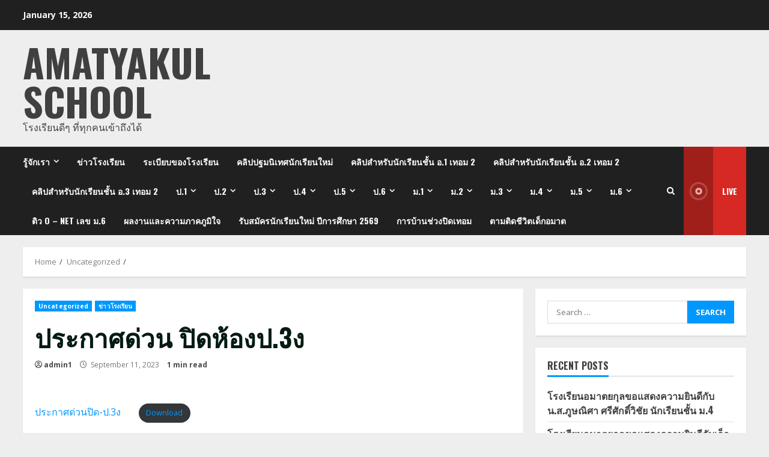

--- FILE ---
content_type: text/html; charset=UTF-8
request_url: https://amatyakulschool.com/%E0%B8%9B%E0%B8%A3%E0%B8%B0%E0%B8%81%E0%B8%B2%E0%B8%A8%E0%B8%94%E0%B9%88%E0%B8%A7%E0%B8%99-%E0%B8%9B%E0%B8%B4%E0%B8%94%E0%B8%AB%E0%B9%89%E0%B8%AD%E0%B8%87%E0%B8%9B-1%E0%B8%84-2/
body_size: 14806
content:
<!doctype html>
<html lang="en-US">
<head>
    <meta charset="UTF-8">
    <meta name="viewport" content="width=device-width, initial-scale=1">
    <link rel="profile" href="http://gmpg.org/xfn/11">

    <title>ประกาศด่วน ปิดห้องป.3ง &#8211; AMATYAKUL SCHOOL</title>
<meta name='robots' content='max-image-preview:large' />
<link rel='dns-prefetch' href='//fonts.googleapis.com' />
<link rel='dns-prefetch' href='//s.w.org' />
<link rel="alternate" type="application/rss+xml" title="AMATYAKUL SCHOOL &raquo; Feed" href="https://amatyakulschool.com/feed/" />
<link rel="alternate" type="application/rss+xml" title="AMATYAKUL SCHOOL &raquo; Comments Feed" href="https://amatyakulschool.com/comments/feed/" />
		<script type="text/javascript">
			window._wpemojiSettings = {"baseUrl":"https:\/\/s.w.org\/images\/core\/emoji\/13.0.1\/72x72\/","ext":".png","svgUrl":"https:\/\/s.w.org\/images\/core\/emoji\/13.0.1\/svg\/","svgExt":".svg","source":{"concatemoji":"https:\/\/amatyakulschool.com\/wp-includes\/js\/wp-emoji-release.min.js?ver=5.7.14"}};
			!function(e,a,t){var n,r,o,i=a.createElement("canvas"),p=i.getContext&&i.getContext("2d");function s(e,t){var a=String.fromCharCode;p.clearRect(0,0,i.width,i.height),p.fillText(a.apply(this,e),0,0);e=i.toDataURL();return p.clearRect(0,0,i.width,i.height),p.fillText(a.apply(this,t),0,0),e===i.toDataURL()}function c(e){var t=a.createElement("script");t.src=e,t.defer=t.type="text/javascript",a.getElementsByTagName("head")[0].appendChild(t)}for(o=Array("flag","emoji"),t.supports={everything:!0,everythingExceptFlag:!0},r=0;r<o.length;r++)t.supports[o[r]]=function(e){if(!p||!p.fillText)return!1;switch(p.textBaseline="top",p.font="600 32px Arial",e){case"flag":return s([127987,65039,8205,9895,65039],[127987,65039,8203,9895,65039])?!1:!s([55356,56826,55356,56819],[55356,56826,8203,55356,56819])&&!s([55356,57332,56128,56423,56128,56418,56128,56421,56128,56430,56128,56423,56128,56447],[55356,57332,8203,56128,56423,8203,56128,56418,8203,56128,56421,8203,56128,56430,8203,56128,56423,8203,56128,56447]);case"emoji":return!s([55357,56424,8205,55356,57212],[55357,56424,8203,55356,57212])}return!1}(o[r]),t.supports.everything=t.supports.everything&&t.supports[o[r]],"flag"!==o[r]&&(t.supports.everythingExceptFlag=t.supports.everythingExceptFlag&&t.supports[o[r]]);t.supports.everythingExceptFlag=t.supports.everythingExceptFlag&&!t.supports.flag,t.DOMReady=!1,t.readyCallback=function(){t.DOMReady=!0},t.supports.everything||(n=function(){t.readyCallback()},a.addEventListener?(a.addEventListener("DOMContentLoaded",n,!1),e.addEventListener("load",n,!1)):(e.attachEvent("onload",n),a.attachEvent("onreadystatechange",function(){"complete"===a.readyState&&t.readyCallback()})),(n=t.source||{}).concatemoji?c(n.concatemoji):n.wpemoji&&n.twemoji&&(c(n.twemoji),c(n.wpemoji)))}(window,document,window._wpemojiSettings);
		</script>
		<style type="text/css">
img.wp-smiley,
img.emoji {
	display: inline !important;
	border: none !important;
	box-shadow: none !important;
	height: 1em !important;
	width: 1em !important;
	margin: 0 .07em !important;
	vertical-align: -0.1em !important;
	background: none !important;
	padding: 0 !important;
}
</style>
	<link rel='stylesheet' id='wp-block-library-css'  href='https://amatyakulschool.com/wp-includes/css/dist/block-library/style.min.css?ver=5.7.14' type='text/css' media='all' />
<link rel='stylesheet' id='wp-block-library-theme-css'  href='https://amatyakulschool.com/wp-includes/css/dist/block-library/theme.min.css?ver=5.7.14' type='text/css' media='all' />
<link rel='stylesheet' id='awsm-ead-public-css'  href='https://amatyakulschool.com/wp-content/plugins/embed-any-document/css/embed-public.min.css?ver=2.7.4' type='text/css' media='all' />
<link rel='stylesheet' id='ppv-public-css'  href='https://amatyakulschool.com/wp-content/plugins/document-emberdder/dist/public.css?ver=1.8.7' type='text/css' media='all' />
<link rel='stylesheet' id='dashicons-css'  href='https://amatyakulschool.com/wp-includes/css/dashicons.min.css?ver=5.7.14' type='text/css' media='all' />
<link rel='stylesheet' id='post-views-counter-frontend-css'  href='https://amatyakulschool.com/wp-content/plugins/post-views-counter/css/frontend.min.css?ver=1.4.7' type='text/css' media='all' />
<link rel='stylesheet' id='aft-icons-css'  href='https://amatyakulschool.com/wp-content/themes/morenews/assets/icons/style.css?ver=5.7.14' type='text/css' media='all' />
<link rel='stylesheet' id='bootstrap-css'  href='https://amatyakulschool.com/wp-content/themes/morenews/assets/bootstrap/css/bootstrap.min.css?ver=5.7.14' type='text/css' media='all' />
<link rel='stylesheet' id='slick-css-css'  href='https://amatyakulschool.com/wp-content/themes/morenews/assets/slick/css/slick.min.css?ver=5.7.14' type='text/css' media='all' />
<link rel='stylesheet' id='sidr-css'  href='https://amatyakulschool.com/wp-content/themes/morenews/assets/sidr/css/jquery.sidr.dark.css?ver=5.7.14' type='text/css' media='all' />
<link rel='stylesheet' id='magnific-popup-css'  href='https://amatyakulschool.com/wp-content/themes/morenews/assets/magnific-popup/magnific-popup.css?ver=5.7.14' type='text/css' media='all' />
<link rel='stylesheet' id='morenews-google-fonts-css'  href='https://fonts.googleapis.com/css?family=Oswald:300,400,700|Open%20Sans:400,400italic,600,700|Oswald:300,400,700&#038;subset=latin,latin-ext' type='text/css' media='all' />
<link rel='stylesheet' id='morenews-style-css'  href='https://amatyakulschool.com/wp-content/themes/morenews/style.css?ver=5.7.14' type='text/css' media='all' />
<style id='morenews-style-inline-css' type='text/css'>

                    body.aft-dark-mode #sidr,
        body.aft-dark-mode,
        body.aft-dark-mode.custom-background,
        body.aft-dark-mode #af-preloader {
            background-color: #000000;
            }
        
                    body.aft-default-mode #sidr,
            body.aft-default-mode #af-preloader,
            body.aft-default-mode {
            background-color: #eeeeee;
            }

        
                    .woocommerce span.onsale,
            .woocommerce #respond input#submit.disabled, 
            .woocommerce #respond input#submit:disabled, 
            .woocommerce #respond input#submit:disabled[disabled], 
            .woocommerce a.button.disabled, 
            .woocommerce a.button:disabled, 
            .woocommerce a.button:disabled[disabled], 
            .woocommerce button.button.disabled, 
            .woocommerce button.button:disabled, 
            .woocommerce button.button:disabled[disabled], 
            .woocommerce input.button.disabled, 
            .woocommerce input.button:disabled, 
            .woocommerce input.button:disabled[disabled],
            .woocommerce #respond input#submit, 
            .woocommerce a.button, 
            .woocommerce button.button, 
            .woocommerce input.button,
            .woocommerce #respond input#submit.alt, 
            .woocommerce a.button.alt, 
            .woocommerce button.button.alt, 
            .woocommerce input.button.alt,

            .widget-title-fill-and-border .wp-block-search__label,
            .widget-title-fill-and-border .wp-block-group__inner-container > h1.wp-block-heading,
            .widget-title-fill-and-border .wp-block-group__inner-container > h2.wp-block-heading,
            .widget-title-fill-and-border .wp-block-group__inner-container > h3.wp-block-heading,
            .widget-title-fill-and-border .wp-block-group__inner-container > h4.wp-block-heading,
            .widget-title-fill-and-border .wp-block-group__inner-container > h5.wp-block-heading,
            .widget-title-fill-and-border .wp-block-group__inner-container > h6.wp-block-heading,
            .widget-title-fill-and-no-border .wp-block-search__label,
            .widget-title-fill-and-no-border .wp-block-group__inner-container > h1.wp-block-heading,
            .widget-title-fill-and-no-border .wp-block-group__inner-container > h2.wp-block-heading,
            .widget-title-fill-and-no-border .wp-block-group__inner-container > h3.wp-block-heading,
            .widget-title-fill-and-no-border .wp-block-group__inner-container > h4.wp-block-heading,
            .widget-title-fill-and-no-border .wp-block-group__inner-container > h5.wp-block-heading,
            .widget-title-fill-and-no-border .wp-block-group__inner-container > h6.wp-block-heading,

            .widget-title-fill-and-border .wp_post_author_widget .widget-title .header-after,
            .widget-title-fill-and-border .widget-title .heading-line,
            .widget-title-fill-and-border .aft-posts-tabs-panel .nav-tabs>li>a.active,
            .widget-title-fill-and-border .aft-main-banner-wrapper .widget-title .heading-line ,
            .widget-title-fill-and-no-border .wp_post_author_widget .widget-title .header-after,
            .widget-title-fill-and-no-border .widget-title .heading-line,
            .widget-title-fill-and-no-border .aft-posts-tabs-panel .nav-tabs>li>a.active,
            .widget-title-fill-and-no-border .aft-main-banner-wrapper .widget-title .heading-line,
            a.sidr-class-sidr-button-close,
            body.widget-title-border-bottom .header-after1 .heading-line-before, 
            body.widget-title-border-bottom .widget-title .heading-line-before,

            .widget-title-border-center .wp-block-search__label::after,
            .widget-title-border-center .wp-block-group__inner-container > h1.wp-block-heading::after,
            .widget-title-border-center .wp-block-group__inner-container > h2.wp-block-heading::after,
            .widget-title-border-center .wp-block-group__inner-container > h3.wp-block-heading::after,
            .widget-title-border-center .wp-block-group__inner-container > h4.wp-block-heading::after,
            .widget-title-border-center .wp-block-group__inner-container > h5.wp-block-heading::after,
            .widget-title-border-center .wp-block-group__inner-container > h6.wp-block-heading::after,
            .widget-title-border-center .wp_post_author_widget .widget-title .heading-line-before,
            .widget-title-border-center .aft-posts-tabs-panel .nav-tabs>li>a.active::after,
            .widget-title-border-center .wp_post_author_widget .widget-title .header-after::after, 
            .widget-title-border-center .widget-title .heading-line-after,

            .widget-title-border-bottom .wp-block-search__label::after,
            .widget-title-border-bottom .wp-block-group__inner-container > h1.wp-block-heading::after,
            .widget-title-border-bottom .wp-block-group__inner-container > h2.wp-block-heading::after,
            .widget-title-border-bottom .wp-block-group__inner-container > h3.wp-block-heading::after,
            .widget-title-border-bottom .wp-block-group__inner-container > h4.wp-block-heading::after,
            .widget-title-border-bottom .wp-block-group__inner-container > h5.wp-block-heading::after,
            .widget-title-border-bottom .wp-block-group__inner-container > h6.wp-block-heading::after,
            .widget-title-border-bottom .heading-line::before, 
            .widget-title-border-bottom .wp-post-author-wrap .header-after::before,
            .widget-title-border-bottom .aft-posts-tabs-panel .nav-tabs>li>a.active span::after,

            body.aft-default-mode .reply a,
            body.aft-dark-mode .reply a,
            .aft-popular-taxonomies-lists span::before ,
            .woocommerce div.product .woocommerce-tabs ul.tabs li.active,
            #loader-wrapper div,
            span.heading-line::before,
            .wp-post-author-wrap .header-after::before,
            body.aft-default-mode.woocommerce span.onsale,
            body.aft-dark-mode input[type="button"],
            body.aft-dark-mode input[type="reset"],
            body.aft-dark-mode input[type="submit"],
            body.aft-dark-mode .inner-suscribe input[type=submit],
            body.aft-default-mode input[type="button"],
            body.aft-default-mode input[type="reset"],
            body.aft-default-mode input[type="submit"],
            body.aft-default-mode .inner-suscribe input[type=submit],
            .woocommerce-product-search button[type="submit"],
            input.search-submit,
            .wp-block-search__button,
            .af-youtube-slider .af-video-wrap .af-bg-play i,
            .af-youtube-video-list .entry-header-yt-video-wrapper .af-yt-video-play i,
            .af-post-format i,
            body .btn-style1 a:visited,
            body .btn-style1 a,
            body .morenews-pagination .nav-links .page-numbers.current,
            body #scroll-up,
            body article.sticky .read-single:before,
            .aft-readmore-wrapper a.aft-readmore:hover,
            body.aft-dark-mode .aft-readmore-wrapper a.aft-readmore:hover, 
            footer.site-footer .aft-readmore-wrapper a.aft-readmore:hover,
            .aft-readmore-wrapper a.aft-readmore:hover,
            body .trending-posts-vertical .trending-no{
            background-color: #0098fe ;
            }

            .grid-design-texts-over-image .aft-readmore-wrapper a.aft-readmore:hover, 
            .aft-readmore-wrapper a.aft-readmore:hover,
            body.aft-dark-mode .aft-readmore-wrapper a.aft-readmore:hover, 
            body.aft-default-mode .aft-readmore-wrapper a.aft-readmore:hover, 

            body.single .entry-header .aft-post-excerpt-and-meta .post-excerpt,
            body.aft-dark-mode.single span.tags-links a:hover,
            .morenews-pagination .nav-links .page-numbers.current,
            .aft-readmore-wrapper a.aft-readmore:hover,
            p.awpa-more-posts a:hover{
            border-color: #0098fe ;
            }
            .wp-post-author-meta .wp-post-author-meta-more-posts a.awpa-more-posts:hover{
                border-color: #0098fe ;
            }
            body:not(.rtl) .aft-popular-taxonomies-lists span::after {
                border-left-color: #0098fe ;
            }
            body.rtl .aft-popular-taxonomies-lists span::after {
                border-right-color: #0098fe ;
            }
            .widget-title-fill-and-no-border .wp-block-search__label::after,
            .widget-title-fill-and-no-border .wp-block-group__inner-container > h1.wp-block-heading::after,
            .widget-title-fill-and-no-border .wp-block-group__inner-container > h2.wp-block-heading::after,
            .widget-title-fill-and-no-border .wp-block-group__inner-container > h3.wp-block-heading::after,
            .widget-title-fill-and-no-border .wp-block-group__inner-container > h4.wp-block-heading::after,
            .widget-title-fill-and-no-border .wp-block-group__inner-container > h5.wp-block-heading::after,
            .widget-title-fill-and-no-border .wp-block-group__inner-container > h6.wp-block-heading::after,
            .widget-title-fill-and-no-border .aft-posts-tabs-panel .nav-tabs>li a.active::after,
            .widget-title-fill-and-no-border .morenews-widget .widget-title::before,
            .widget-title-fill-and-no-border .morenews-customizer .widget-title::before{
                border-top-color: #0098fe ;

            }
            #scroll-up::after,
            .aft-dark-mode #loader,
            .aft-default-mode #loader {
                border-bottom-color: #0098fe ;
            }
            footer.site-footer .wp-calendar-nav a:hover,
            footer.site-footer .wp-block-latest-comments__comment-meta a:hover,
            .aft-dark-mode .tagcloud a:hover, 
            .aft-dark-mode .widget ul.menu >li a:hover, 
            .aft-dark-mode .widget > ul > li a:hover,
            .banner-exclusive-posts-wrapper a:hover,
            .list-style .read-title h4 a:hover,
            .grid-design-default .read-title h4 a:hover,
            body.aft-dark-mode .banner-exclusive-posts-wrapper a:hover,
            body.aft-dark-mode .banner-exclusive-posts-wrapper a:visited:hover,
            body.aft-default-mode .banner-exclusive-posts-wrapper a:hover,
            body.aft-default-mode .banner-exclusive-posts-wrapper a:visited:hover,
            body.wp-post-author-meta .awpa-display-name a:hover,
            .widget_text a ,
            .post-description a:not(.aft-readmore), .post-description a:not(.aft-readmore):visited,

            .wp_post_author_widget .wp-post-author-meta .awpa-display-name a:hover, 
            .wp-post-author-meta .wp-post-author-meta-more-posts a.awpa-more-posts:hover,
            body.aft-default-mode .af-breadcrumbs a:hover,
            body.aft-dark-mode .af-breadcrumbs a:hover,
            body .wp-block-latest-comments li.wp-block-latest-comments__comment a:hover,

            body .site-footer .color-pad .read-title h4 a:hover,
            body.aft-default-mode .site-footer .tagcloud a:hover,
            body.aft-dark-mode .site-footer .tagcloud a:hover,
            body.aft-default-mode .site-footer .wp-block-tag-cloud a:hover,
            body.aft-dark-mode .site-footer .wp-block-tag-cloud a:hover,

            body.aft-dark-mode #secondary .morenews-widget ul[class*="wp-block-"] a:hover,
            body.aft-dark-mode #secondary .morenews-widget ol[class*="wp-block-"] a:hover,
            body.aft-dark-mode a.post-edit-link:hover,
            body.aft-default-mode #secondary .morenews-widget ul[class*="wp-block-"] a:hover,
            body.aft-default-mode #secondary .morenews-widget ol[class*="wp-block-"] a:hover,
            body.aft-default-mode a.post-edit-link:hover,
            body.aft-default-mode #secondary .widget > ul > li a:hover,

            body.aft-default-mode footer.comment-meta a:hover,
            body.aft-dark-mode footer.comment-meta a:hover,
            body.aft-default-mode .comment-form a:hover,
            body.aft-dark-mode .comment-form a:hover,
            body.aft-dark-mode .entry-content > .wp-block-tag-cloud a:not(.has-text-color):hover,
            body.aft-default-mode .entry-content > .wp-block-tag-cloud a:not(.has-text-color):hover,
            body.aft-dark-mode .entry-content .wp-block-archives-list.wp-block-archives a:not(.has-text-color):hover,
            body.aft-default-mode .entry-content .wp-block-archives-list.wp-block-archives a:not(.has-text-color):hover,
            body.aft-dark-mode .entry-content .wp-block-latest-posts a:not(.has-text-color):hover, 
            body.aft-dark-mode .entry-content .wp-block-categories-list.wp-block-categories a:not(.has-text-color):hover,
            body.aft-default-mode .entry-content .wp-block-latest-posts a:not(.has-text-color):hover, 
            body.aft-default-mode .entry-content .wp-block-categories-list.wp-block-categories a:not(.has-text-color):hover,

            .aft-default-mode .wp-block-archives-list.wp-block-archives a:not(.has-text-color):hover,
            .aft-default-mode .wp-block-latest-posts a:not(.has-text-color):hover, 
            .aft-default-mode .wp-block-categories-list.wp-block-categories a:not(.has-text-color):hover,
            .aft-default-mode .wp-block-latest-comments li.wp-block-latest-comments__comment a:hover,
            .aft-dark-mode .wp-block-archives-list.wp-block-archives a:not(.has-text-color):hover,
            .aft-dark-mode .wp-block-latest-posts a:not(.has-text-color):hover, 
            .aft-dark-mode .wp-block-categories-list.wp-block-categories a:not(.has-text-color):hover,
            .aft-dark-mode .wp-block-latest-comments li.wp-block-latest-comments__comment a:hover,

            body.aft-default-mode .site-footer .wp-block-latest-comments li.wp-block-latest-comments__comment a:hover,
            body.aft-dark-mode .site-footer .wp-block-latest-comments li.wp-block-latest-comments__comment a:hover,
            .aft-default-mode .site-footer .wp-block-archives-list.wp-block-archives a:not(.has-text-color):hover,
            .aft-default-mode .site-footer .wp-block-latest-posts a:not(.has-text-color):hover, 
            .aft-default-mode .site-footer .wp-block-categories-list.wp-block-categories a:not(.has-text-color):hover,
            .aft-dark-mode .site-footer .wp-block-archives-list.wp-block-archives a:not(.has-text-color):hover,
            .aft-dark-mode .site-footer .wp-block-latest-posts a:not(.has-text-color):hover, 
            .aft-dark-mode .site-footer .wp-block-categories-list.wp-block-categories a:not(.has-text-color):hover,

            body.aft-dark-mode .morenews-pagination .nav-links a.page-numbers:hover,
            body.aft-default-mode .morenews-pagination .nav-links a.page-numbers:hover,
            body .site-footer .secondary-footer a:hover,
            body.aft-default-mode .aft-popular-taxonomies-lists ul li a:hover ,
            body.aft-dark-mode .aft-popular-taxonomies-lists ul li a:hover,
            body.aft-dark-mode .wp-calendar-nav a,
            body .entry-content > [class*="wp-block-"] a:not(.has-text-color),
            body .entry-content > ul a,
            body .entry-content > ol a,
            body .entry-content > p a ,
            body.aft-default-mode p.logged-in-as a,
            body.aft-dark-mode p.logged-in-as a,
            body.aft-dark-mode .woocommerce-loop-product__title:hover,
            body.aft-default-mode .woocommerce-loop-product__title:hover,
            a:hover,
            p a:not([class]),
            .morenews-widget.widget_text a,
            body.aft-default-mode .wp-block-latest-comments li.wp-block-latest-comments__comment a:hover,
            body.aft-dark-mode .wp-block-latest-comments li.wp-block-latest-comments__comment a:hover,
            .entry-content .wp-block-latest-comments a:not(.has-text-color):hover,
            body.aft-default-mode .entry-content h1:not(.awpa-display-name) a,
            body.aft-default-mode .entry-content h2:not(.awpa-display-name) a,
            body.aft-default-mode .entry-content h3:not(.awpa-display-name) a,
            body.aft-default-mode .entry-content h4:not(.awpa-display-name) a,
            body.aft-default-mode .entry-content h5:not(.awpa-display-name) a,
            body.aft-default-mode .entry-content h6:not(.awpa-display-name) a,
            body.aft-dark-mode .entry-content h1:not(.awpa-display-name) a,
            body.aft-dark-mode .entry-content h2:not(.awpa-display-name) a,
            body.aft-dark-mode .entry-content h3:not(.awpa-display-name) a,
            body.aft-dark-mode .entry-content h4:not(.awpa-display-name) a,
            body.aft-dark-mode .entry-content h5:not(.awpa-display-name) a,
            body.aft-dark-mode .entry-content h6:not(.awpa-display-name) a,
            body.aft-default-mode .comment-content a,
            body.aft-dark-mode .comment-content a,
            body.aft-default-mode .post-excerpt a,
            body.aft-dark-mode .post-excerpt a,
            body .site-footer a:hover,
            body .site-footer a:visited:hover,
            body.aft-default-mode .wp-block-tag-cloud a:hover,
            body.aft-default-mode .tagcloud a:hover,
            body.aft-default-mode.single span.tags-links a:hover,
            body.aft-default-mode p.awpa-more-posts a:hover,
            body.aft-default-mode p.awpa-website a:hover ,
            body.aft-default-mode .wp-post-author-meta h4 a:hover,
            body.aft-default-mode .widget ul.menu >li a:hover,
            body.aft-default-mode .widget > ul > li a:hover,
            body.aft-default-mode .nav-links a:hover,
            body.aft-default-mode ul.trail-items li a:hover,
            body.aft-dark-mode .wp-block-tag-cloud a:hover,
            body.aft-dark-mode .tagcloud a:hover,
            body.aft-dark-mode.single span.tags-links a:hover,
            body.aft-dark-mode p.awpa-more-posts a:hover,
            body.aft-dark-mode p.awpa-website a:hover ,
            body.aft-dark-mode .widget ul.menu >li a:hover,
            body.aft-dark-mode .nav-links a:hover,
            body.aft-dark-mode ul.trail-items li a:hover{
            color:#0098fe ;
            }

            @media only screen and (min-width: 992px){
                body.aft-default-mode .morenews-header .main-navigation .menu-desktop > ul > li:hover > a:before,
                body.aft-default-mode .morenews-header .main-navigation .menu-desktop > ul > li.current-menu-item > a:before {
                background-color: #0098fe ;
                }
            }
        
                    .woocommerce-product-search button[type="submit"], input.search-submit{
                background-color: #0098fe ;
            }
            .wp-calendar-nav a,
            #wp-calendar tbody td a,
            body.aft-dark-mode #wp-calendar tbody td#today,
            body.aft-default-mode #wp-calendar tbody td#today,
            body .entry-content > [class*="wp-block-"] a:not(.has-text-color),
            body .entry-content > ul a, body .entry-content > ul a:visited,
            body .entry-content > ol a, body .entry-content > ol a:visited,
            body .entry-content > p a, body .entry-content > p a:visited
            {
            color: #0098fe ;
            }
            .woocommerce-product-search button[type="submit"], input.search-submit,
            body.single span.tags-links a:hover,
            body .entry-content > [class*="wp-block-"] a:not(.has-text-color),
            body .entry-content > ul a, body .entry-content > ul a:visited,
            body .entry-content > ol a, body .entry-content > ol a:visited,
            body .entry-content > p a, body .entry-content > p a:visited{
            border-color: #0098fe ;
            }

            @media only screen and (min-width: 993px){
                .main-navigation .menu-desktop > li.current-menu-item::after, 
                .main-navigation .menu-desktop > ul > li.current-menu-item::after, 
                .main-navigation .menu-desktop > li::after, .main-navigation .menu-desktop > ul > li::after{
                    background-color: #0098fe ;
                }
            }
               


                    .site-title {
            font-family: Oswald;
            }
        
                    body,
            button,
            input,
            select,
            optgroup,
            .cat-links li a,
            .min-read,
            .af-social-contacts .social-widget-menu .screen-reader-text,
            textarea {
            font-family: Open Sans;
            }
        
                    .navigation.post-navigation .nav-links a,
            div.custom-menu-link > a,
            .exclusive-posts .exclusive-now span,
            .aft-popular-taxonomies-lists span,
            .exclusive-posts a,
            .aft-posts-tabs-panel .nav-tabs>li>a,
            .widget-title-border-bottom .aft-posts-tabs-panel .nav-tabs>li>a,
            .nav-tabs>li,
            .widget ul ul li, 
            .widget ul.menu >li ,
            .widget > ul > li,
            .wp-block-search__label,
            .wp-block-latest-posts.wp-block-latest-posts__list li,
            .wp-block-latest-comments li.wp-block-latest-comments__comment,
            .wp-block-group__inner-container ul li,
            .main-navigation ul li a,
            h1, h2, h3, h4, h5, h6 {
            font-family: Oswald;
            }
        
        .elementor-page .elementor-section.elementor-section-full_width > .elementor-container,
        .elementor-page .elementor-section.elementor-section-boxed > .elementor-container,
        .elementor-default .elementor-section.elementor-section-full_width > .elementor-container,
        .elementor-default .elementor-section.elementor-section-boxed > .elementor-container{
            max-width: 1204px;
        }

        .container-wrapper .elementor {
            max-width: 100%;
        }
        .full-width-content .elementor-section-stretched,
        .align-content-left .elementor-section-stretched,
        .align-content-right .elementor-section-stretched {
            max-width: 100%;
            left: 0 !important;
        }

</style>
<script type='text/javascript' src='https://amatyakulschool.com/wp-includes/js/jquery/jquery.min.js?ver=3.5.1' id='jquery-core-js'></script>
<script type='text/javascript' src='https://amatyakulschool.com/wp-includes/js/jquery/jquery-migrate.min.js?ver=3.3.2' id='jquery-migrate-js'></script>
<script type='text/javascript' src='https://amatyakulschool.com/wp-content/plugins/document-emberdder/dist/public.js?ver=1.8.7' id='ppv-public-js'></script>
<link rel="https://api.w.org/" href="https://amatyakulschool.com/wp-json/" /><link rel="alternate" type="application/json" href="https://amatyakulschool.com/wp-json/wp/v2/posts/15500" /><link rel="EditURI" type="application/rsd+xml" title="RSD" href="https://amatyakulschool.com/xmlrpc.php?rsd" />
<link rel="wlwmanifest" type="application/wlwmanifest+xml" href="https://amatyakulschool.com/wp-includes/wlwmanifest.xml" /> 
<meta name="generator" content="WordPress 5.7.14" />
<link rel="canonical" href="https://amatyakulschool.com/%e0%b8%9b%e0%b8%a3%e0%b8%b0%e0%b8%81%e0%b8%b2%e0%b8%a8%e0%b8%94%e0%b9%88%e0%b8%a7%e0%b8%99-%e0%b8%9b%e0%b8%b4%e0%b8%94%e0%b8%ab%e0%b9%89%e0%b8%ad%e0%b8%87%e0%b8%9b-1%e0%b8%84-2/" />
<link rel='shortlink' href='https://amatyakulschool.com/?p=15500' />
<link rel="alternate" type="application/json+oembed" href="https://amatyakulschool.com/wp-json/oembed/1.0/embed?url=https%3A%2F%2Famatyakulschool.com%2F%25e0%25b8%259b%25e0%25b8%25a3%25e0%25b8%25b0%25e0%25b8%2581%25e0%25b8%25b2%25e0%25b8%25a8%25e0%25b8%2594%25e0%25b9%2588%25e0%25b8%25a7%25e0%25b8%2599-%25e0%25b8%259b%25e0%25b8%25b4%25e0%25b8%2594%25e0%25b8%25ab%25e0%25b9%2589%25e0%25b8%25ad%25e0%25b8%2587%25e0%25b8%259b-1%25e0%25b8%2584-2%2F" />
<link rel="alternate" type="text/xml+oembed" href="https://amatyakulschool.com/wp-json/oembed/1.0/embed?url=https%3A%2F%2Famatyakulschool.com%2F%25e0%25b8%259b%25e0%25b8%25a3%25e0%25b8%25b0%25e0%25b8%2581%25e0%25b8%25b2%25e0%25b8%25a8%25e0%25b8%2594%25e0%25b9%2588%25e0%25b8%25a7%25e0%25b8%2599-%25e0%25b8%259b%25e0%25b8%25b4%25e0%25b8%2594%25e0%25b8%25ab%25e0%25b9%2589%25e0%25b8%25ad%25e0%25b8%2587%25e0%25b8%259b-1%25e0%25b8%2584-2%2F&#038;format=xml" />
<meta name="cdp-version" content="1.4.9" /><style type="text/css">.recentcomments a{display:inline !important;padding:0 !important;margin:0 !important;}</style>        <style type="text/css">
                        .site-title a,
            .site-header .site-branding .site-title a:visited,
            .site-header .site-branding .site-title a:hover,
            .site-description {
                color: #404040;
            }

            .header-layout-3 .site-header .site-branding .site-title,
            .site-branding .site-title {
                font-size: 65px;
            }

            @media only screen and (max-width: 640px) {
                .site-branding .site-title {
                    font-size: 40px;

                }
              }   

           @media only screen and (max-width: 375px) {
                    .site-branding .site-title {
                        font-size: 32px;

                    }
                }

            

        </style>
        </head>

<body class="post-template-default single single-post postid-15500 single-format-standard wp-embed-responsive aft-default-mode aft-header-layout-side header-image-default widget-title-border-bottom default-content-layout single-content-mode-default single-post-title-boxed align-content-left af-wide-layout">

    <div id="af-preloader">
        <div id="loader-wrapper">
            <div class="loader1"></div>
            <div class="loader2"></div>
            <div class="loader3"></div>
            <div class="loader4"></div>
        </div>
    </div>

<div id="page" class="site af-whole-wrapper">
    <a class="skip-link screen-reader-text" href="#content">Skip to content</a>

    
        <header id="masthead" class="header-layout-side morenews-header">
            <div class="top-header">
    <div class="container-wrapper">
        <div class="top-bar-flex">
            <div class="top-bar-left col-2">
                <div class="date-bar-left">
                                <span class="topbar-date">
        January 15, 2026    </span>
                        </div>
            </div>
            <div class="top-bar-right col-2">
                <div class="aft-small-social-menu">
                                                </div>
            </div>
        </div>
    </div>
</div>
<div class="af-middle-header "
     data-background="">
    <div class="container-wrapper">
        <div class="af-middle-container">
            <div class="logo">
                        <div class="site-branding uppercase-site-title">
                            <p class="site-title font-family-1">
                    <a href="https://amatyakulschool.com/" class="site-title-anchor"
                       rel="home">AMATYAKUL SCHOOL</a>
                </p>
            
                            <p class="site-description">โรงเรียนดีๆ ที่ทุกคนเข้าถึงได้</p>
                    </div>

                </div>
                                <div class="header-promotion">
                                            </div>
                        </div>
    </div>
</div>
<div id="main-navigation-bar" class="af-bottom-header">
    <div class="container-wrapper">
        <div class="bottom-bar-flex">
            <div class="offcanvas-navigaiton">
                                <div class="af-bottom-head-nav">
                            <div class="navigation-container">
            <nav class="main-navigation clearfix">

                                        <span class="toggle-menu" aria-controls="primary-menu" aria-expanded="false">
                                        <a href="javascript:void(0)" class="aft-void-menu">
                                            <span class="screen-reader-text">
                                            Primary Menu                                        </span>
                                        <i class="ham"></i>
                                        </a>
                                    </span>


                <div class="menu main-menu menu-desktop show-menu-border"><ul id="primary-menu" class="menu"><li id="menu-item-18533" class="menu-item menu-item-type-post_type menu-item-object-page menu-item-has-children menu-item-18533"><a href="https://amatyakulschool.com/%e0%b8%a3%e0%b8%b9%e0%b9%89%e0%b8%88%e0%b8%b1%e0%b8%81%e0%b9%80%e0%b8%a3%e0%b8%b2/">รู้จักเรา</a>
<ul class="sub-menu">
	<li id="menu-item-18490" class="menu-item menu-item-type-post_type menu-item-object-page menu-item-18490"><a href="https://amatyakulschool.com/%e0%b8%a3%e0%b8%b9%e0%b9%89%e0%b8%88%e0%b8%b1%e0%b8%81%e0%b9%80%e0%b8%a3%e0%b8%b2-4/">รู้จักเรา</a></li>
	<li id="menu-item-18486" class="menu-item menu-item-type-post_type menu-item-object-page menu-item-18486"><a href="https://amatyakulschool.com/%e0%b8%97%e0%b8%b5%e0%b8%a1%e0%b8%87%e0%b8%b2%e0%b8%99%e0%b8%9a%e0%b8%a3%e0%b8%b4%e0%b8%ab%e0%b8%b2%e0%b8%a3-%e0%b8%9b%e0%b8%b5%e0%b8%81%e0%b8%b2%e0%b8%a3%e0%b8%a8%e0%b8%b6%e0%b8%81%e0%b8%a9%e0%b8%b2/">ทีมงานบริหาร ปีการศึกษา 2567</a></li>
	<li id="menu-item-18482" class="menu-item menu-item-type-post_type menu-item-object-page menu-item-18482"><a href="https://amatyakulschool.com/%e0%b8%97%e0%b8%b5%e0%b8%a1%e0%b8%87%e0%b8%b2%e0%b8%99%e0%b8%ab%e0%b8%b1%e0%b8%a7%e0%b8%ab%e0%b8%99%e0%b9%89%e0%b8%b2%e0%b8%a3%e0%b8%b0%e0%b8%94%e0%b8%b1%e0%b8%9a-%e0%b8%9b%e0%b8%b5%e0%b8%81%e0%b8%b2/">ทีมงานหัวหน้าระดับ ปีการศึกษา 2567</a></li>
</ul>
</li>
<li id="menu-item-15383" class="menu-item menu-item-type-taxonomy menu-item-object-category current-post-ancestor current-menu-parent current-post-parent menu-item-15383"><a href="https://amatyakulschool.com/category/%e0%b8%82%e0%b9%88%e0%b8%b2%e0%b8%a7%e0%b9%82%e0%b8%a3%e0%b8%87%e0%b9%80%e0%b8%a3%e0%b8%b5%e0%b8%a2%e0%b8%99/">ข่าวโรงเรียน</a></li>
<li id="menu-item-15384" class="menu-item menu-item-type-post_type menu-item-object-page menu-item-15384"><a href="https://amatyakulschool.com/%e0%b8%a3%e0%b8%b0%e0%b9%80%e0%b8%9a%e0%b8%b5%e0%b8%a2%e0%b8%9a%e0%b8%82%e0%b8%ad%e0%b8%87%e0%b9%82%e0%b8%a3%e0%b8%87%e0%b9%80%e0%b8%a3%e0%b8%b5%e0%b8%a2%e0%b8%99/">ระเบียบของโรงเรียน</a></li>
<li id="menu-item-15248" class="menu-item menu-item-type-post_type menu-item-object-page menu-item-15248"><a href="https://amatyakulschool.com/%e0%b8%84%e0%b8%a5%e0%b8%b4%e0%b8%9b%e0%b8%9b%e0%b8%90%e0%b8%a1%e0%b8%99%e0%b8%b4%e0%b9%80%e0%b8%97%e0%b8%a8%e0%b8%99%e0%b8%b1%e0%b8%81%e0%b9%80%e0%b8%a3%e0%b8%b5%e0%b8%a2%e0%b8%99%e0%b9%83%e0%b8%ab/">คลิปปฐมนิเทศนักเรียนใหม่</a></li>
<li id="menu-item-15293" class="menu-item menu-item-type-post_type menu-item-object-page menu-item-15293"><a href="https://amatyakulschool.com/%e0%b8%84%e0%b8%a5%e0%b8%b4%e0%b8%9b%e0%b8%aa%e0%b8%b3%e0%b8%ab%e0%b8%a3%e0%b8%b1%e0%b8%9a%e0%b8%99%e0%b8%b1%e0%b8%81%e0%b9%80%e0%b8%a3%e0%b8%b5%e0%b8%a2%e0%b8%99%e0%b8%8a%e0%b8%b1%e0%b9%89%e0%b8%99-3/">คลิปสำหรับนักเรียนชั้น อ.1 เทอม 2</a></li>
<li id="menu-item-15250" class="menu-item menu-item-type-post_type menu-item-object-page menu-item-15250"><a href="https://amatyakulschool.com/%e0%b8%84%e0%b8%a5%e0%b8%b4%e0%b8%9b%e0%b8%aa%e0%b8%b3%e0%b8%ab%e0%b8%a3%e0%b8%b1%e0%b8%9a%e0%b8%99%e0%b8%b1%e0%b8%81%e0%b9%80%e0%b8%a3%e0%b8%b5%e0%b8%a2%e0%b8%99%e0%b8%8a%e0%b8%b1%e0%b9%89%e0%b8%99-5/">คลิปสำหรับนักเรียนชั้น อ.2 เทอม 2</a></li>
<li id="menu-item-15251" class="menu-item menu-item-type-post_type menu-item-object-page menu-item-15251"><a href="https://amatyakulschool.com/%e0%b8%84%e0%b8%a5%e0%b8%b4%e0%b8%9b%e0%b8%aa%e0%b8%b3%e0%b8%ab%e0%b8%a3%e0%b8%b1%e0%b8%9a%e0%b8%99%e0%b8%b1%e0%b8%81%e0%b9%80%e0%b8%a3%e0%b8%b5%e0%b8%a2%e0%b8%99%e0%b8%8a%e0%b8%b1%e0%b9%89%e0%b8%99/">คลิปสำหรับนักเรียนชั้น อ.3 เทอม 2</a></li>
<li id="menu-item-15261" class="menu-item menu-item-type-post_type menu-item-object-page menu-item-has-children menu-item-15261"><a href="https://amatyakulschool.com/%e0%b8%9b-1/">ป.1</a>
<ul class="sub-menu">
	<li id="menu-item-15294" class="menu-item menu-item-type-post_type menu-item-object-page menu-item-15294"><a href="https://amatyakulschool.com/%e0%b9%80%e0%b8%a5%e0%b8%82-%e0%b8%9b-1-6/">เลข ป.1 เทอม 2</a></li>
	<li id="menu-item-15295" class="menu-item menu-item-type-post_type menu-item-object-page menu-item-15295"><a href="https://amatyakulschool.com/%e0%b8%ad%e0%b8%b1%e0%b8%87%e0%b8%81%e0%b8%a4%e0%b8%a9-%e0%b8%9b-1-2/">อังกฤษ ป.1 เทอม 2</a></li>
	<li id="menu-item-15298" class="menu-item menu-item-type-post_type menu-item-object-page menu-item-15298"><a href="https://amatyakulschool.com/%e0%b8%a0%e0%b8%b2%e0%b8%a9%e0%b8%b2%e0%b9%84%e0%b8%97%e0%b8%a2-%e0%b8%9b-1/">ภาษาไทย ป.1 เทอม 2</a></li>
	<li id="menu-item-15296" class="menu-item menu-item-type-post_type menu-item-object-page menu-item-15296"><a href="https://amatyakulschool.com/%e0%b8%aa%e0%b8%b1%e0%b8%87%e0%b8%84%e0%b8%a1-%e0%b8%9b-1/">สังคม ป.1 เทอม 2</a></li>
	<li id="menu-item-15297" class="menu-item menu-item-type-post_type menu-item-object-page menu-item-15297"><a href="https://amatyakulschool.com/%e0%b8%a7%e0%b8%b4%e0%b8%97%e0%b8%a2%e0%b8%b2%e0%b8%a8%e0%b8%b2%e0%b8%aa%e0%b8%95%e0%b8%a3%e0%b9%8c-%e0%b8%9b-1-2/">วิทยาศาสตร์ ป.1 เทอม 2</a></li>
	<li id="menu-item-15299" class="menu-item menu-item-type-post_type menu-item-object-page menu-item-15299"><a href="https://amatyakulschool.com/%e0%b8%81%e0%b8%b4%e0%b8%88%e0%b8%81%e0%b8%a3%e0%b8%a3%e0%b8%a1%e0%b8%9e%e0%b8%b1%e0%b8%92%e0%b8%99%e0%b8%b2%e0%b8%9c%e0%b8%b9%e0%b9%89%e0%b9%80%e0%b8%a3%e0%b8%b5%e0%b8%a2%e0%b8%99-%e0%b8%9b-1/">กิจกรรมพัฒนาผู้เรียน ดนตรี อาชีพ พละ        และวิชาอื่นๆ ป.1 เทอม 2</a></li>
</ul>
</li>
<li id="menu-item-15262" class="menu-item menu-item-type-post_type menu-item-object-page menu-item-has-children menu-item-15262"><a href="https://amatyakulschool.com/%e0%b8%9b-2/">ป.2</a>
<ul class="sub-menu">
	<li id="menu-item-15300" class="menu-item menu-item-type-post_type menu-item-object-page menu-item-15300"><a href="https://amatyakulschool.com/%e0%b9%80%e0%b8%a5%e0%b8%82-%e0%b8%9b-2-4/">เลข ป.2 เทอม 2</a></li>
	<li id="menu-item-15301" class="menu-item menu-item-type-post_type menu-item-object-page menu-item-15301"><a href="https://amatyakulschool.com/%e0%b8%ad%e0%b8%b1%e0%b8%87%e0%b8%81%e0%b8%a4%e0%b8%a9-%e0%b8%9b-2/">อังกฤษ ป.2 เทอม 2</a></li>
	<li id="menu-item-15304" class="menu-item menu-item-type-post_type menu-item-object-page menu-item-15304"><a href="https://amatyakulschool.com/%e0%b8%a0%e0%b8%b2%e0%b8%a9%e0%b8%b2%e0%b9%84%e0%b8%97%e0%b8%a2-%e0%b8%9b-2/">ภาษาไทย ป.2 เทอม 2</a></li>
	<li id="menu-item-15302" class="menu-item menu-item-type-post_type menu-item-object-page menu-item-15302"><a href="https://amatyakulschool.com/%e0%b8%aa%e0%b8%b1%e0%b8%87%e0%b8%84%e0%b8%a1-%e0%b8%9b-2/">สังคม ป.2 เทอม 2</a></li>
	<li id="menu-item-15303" class="menu-item menu-item-type-post_type menu-item-object-page menu-item-15303"><a href="https://amatyakulschool.com/%e0%b8%a7%e0%b8%b4%e0%b8%97%e0%b8%a2%e0%b8%b2%e0%b8%a8%e0%b8%b2%e0%b8%aa%e0%b8%95%e0%b8%a3%e0%b9%8c-%e0%b8%9b-2-%e0%b9%80%e0%b8%97%e0%b8%ad%e0%b8%a1-2/">วิทยาศาสตร์ ป.2 เทอม 2</a></li>
	<li id="menu-item-15305" class="menu-item menu-item-type-post_type menu-item-object-page menu-item-15305"><a href="https://amatyakulschool.com/%e0%b8%81%e0%b8%b4%e0%b8%88%e0%b8%81%e0%b8%a3%e0%b8%a3%e0%b8%a1%e0%b8%9e%e0%b8%b1%e0%b8%92%e0%b8%99%e0%b8%b2%e0%b8%9c%e0%b8%b9%e0%b9%89%e0%b9%80%e0%b8%a3%e0%b8%b5%e0%b8%a2%e0%b8%99-%e0%b8%9b-2/">กิจกรรมพัฒนาผู้เรียน ศิลปะ อาชีพ พละ และวิชาอื่นๆ ป.2 เทอม 2</a></li>
</ul>
</li>
<li id="menu-item-15263" class="menu-item menu-item-type-post_type menu-item-object-page menu-item-has-children menu-item-15263"><a href="https://amatyakulschool.com/%e0%b8%9b-3/">ป.3</a>
<ul class="sub-menu">
	<li id="menu-item-15306" class="menu-item menu-item-type-post_type menu-item-object-page menu-item-15306"><a href="https://amatyakulschool.com/%e0%b9%80%e0%b8%a5%e0%b8%82-%e0%b8%9b-3-3/">เลข ป.3 เทอม 2</a></li>
	<li id="menu-item-15307" class="menu-item menu-item-type-post_type menu-item-object-page menu-item-15307"><a href="https://amatyakulschool.com/%e0%b8%ad%e0%b8%b1%e0%b8%87%e0%b8%81%e0%b8%a4%e0%b8%a9-%e0%b8%9b-3-2/">อังกฤษ ป.3 เทอม 2</a></li>
	<li id="menu-item-15310" class="menu-item menu-item-type-post_type menu-item-object-page menu-item-15310"><a href="https://amatyakulschool.com/%e0%b8%a0%e0%b8%b2%e0%b8%a9%e0%b8%b2%e0%b9%84%e0%b8%97%e0%b8%a2-%e0%b8%9b-3/">ภาษาไทย ป.3 เทอม 2</a></li>
	<li id="menu-item-15308" class="menu-item menu-item-type-post_type menu-item-object-page menu-item-15308"><a href="https://amatyakulschool.com/%e0%b8%aa%e0%b8%b1%e0%b8%87%e0%b8%84%e0%b8%a1-%e0%b8%9b-3/">สังคม ป.3 เทอม 2</a></li>
	<li id="menu-item-15309" class="menu-item menu-item-type-post_type menu-item-object-page menu-item-15309"><a href="https://amatyakulschool.com/%e0%b8%a7%e0%b8%b4%e0%b8%97%e0%b8%a2%e0%b8%b2%e0%b8%a8%e0%b8%b2%e0%b8%aa%e0%b8%95%e0%b8%a3%e0%b9%8c-%e0%b8%9b-3-%e0%b9%80%e0%b8%97%e0%b8%ad%e0%b8%a1-2/">วิทยาศาสตร์ ป.3 เทอม 2</a></li>
	<li id="menu-item-15311" class="menu-item menu-item-type-post_type menu-item-object-page menu-item-15311"><a href="https://amatyakulschool.com/%e0%b8%81%e0%b8%b4%e0%b8%88%e0%b8%81%e0%b8%a3%e0%b8%a3%e0%b8%a1%e0%b8%9e%e0%b8%b1%e0%b8%92%e0%b8%99%e0%b8%b2%e0%b8%9c%e0%b8%b9%e0%b9%89%e0%b9%80%e0%b8%a3%e0%b8%b5%e0%b8%a2%e0%b8%99-%e0%b8%9b-3/">กิจกรรมพัฒนาผู้เรียน ดนตรี อาชีพ พละ และวิชาอื่นๆ ป.3 เทอม 2</a></li>
</ul>
</li>
<li id="menu-item-15264" class="menu-item menu-item-type-post_type menu-item-object-page menu-item-has-children menu-item-15264"><a href="https://amatyakulschool.com/%e0%b8%9b-4/">ป.4</a>
<ul class="sub-menu">
	<li id="menu-item-15312" class="menu-item menu-item-type-post_type menu-item-object-page menu-item-15312"><a href="https://amatyakulschool.com/%e0%b9%80%e0%b8%a5%e0%b8%82-%e0%b8%9b-4-4/">เลข ป.4 เทอม 2</a></li>
	<li id="menu-item-15313" class="menu-item menu-item-type-post_type menu-item-object-page menu-item-15313"><a href="https://amatyakulschool.com/%e0%b8%ad%e0%b8%b1%e0%b8%87%e0%b8%81%e0%b8%a4%e0%b8%a9-%e0%b8%9b-4/">อังกฤษ ป.4 เทอม 2</a></li>
	<li id="menu-item-15316" class="menu-item menu-item-type-post_type menu-item-object-page menu-item-15316"><a href="https://amatyakulschool.com/%e0%b8%a0%e0%b8%b2%e0%b8%a9%e0%b8%b2%e0%b9%84%e0%b8%97%e0%b8%a2-%e0%b8%9b-4/">ภาษาไทย ป.4 เทอม 2</a></li>
	<li id="menu-item-15314" class="menu-item menu-item-type-post_type menu-item-object-page menu-item-15314"><a href="https://amatyakulschool.com/%e0%b8%aa%e0%b8%b1%e0%b8%87%e0%b8%84%e0%b8%a1-%e0%b8%9b-4/">สังคม ป.4 เทอม 2</a></li>
	<li id="menu-item-15315" class="menu-item menu-item-type-post_type menu-item-object-page menu-item-15315"><a href="https://amatyakulschool.com/%e0%b8%a7%e0%b8%b4%e0%b8%97%e0%b8%a2%e0%b8%b2%e0%b8%a8%e0%b8%b2%e0%b8%aa%e0%b8%95%e0%b8%a3%e0%b9%8c-%e0%b8%9b-4-%e0%b9%80%e0%b8%97%e0%b8%ad%e0%b8%a1-2/">วิทยาศาสตร์ ป.4 เทอม 2</a></li>
	<li id="menu-item-15317" class="menu-item menu-item-type-post_type menu-item-object-page menu-item-15317"><a href="https://amatyakulschool.com/%e0%b8%81%e0%b8%b4%e0%b8%88%e0%b8%81%e0%b8%a3%e0%b8%a3%e0%b8%a1%e0%b8%9e%e0%b8%b1%e0%b8%92%e0%b8%99%e0%b8%b2%e0%b8%9c%e0%b8%b9%e0%b9%89%e0%b9%80%e0%b8%a3%e0%b8%b5%e0%b8%a2%e0%b8%99-%e0%b8%9b-4-3/">กิจกรรมพัฒนาผู้เรียน ศิลปะ อาชีพ พละ         และวิชาอื่นๆ ป.4 เทอม 2</a></li>
</ul>
</li>
<li id="menu-item-15265" class="menu-item menu-item-type-post_type menu-item-object-page menu-item-has-children menu-item-15265"><a href="https://amatyakulschool.com/%e0%b8%9b-5/">ป.5</a>
<ul class="sub-menu">
	<li id="menu-item-15318" class="menu-item menu-item-type-post_type menu-item-object-page menu-item-15318"><a href="https://amatyakulschool.com/%e0%b9%80%e0%b8%a5%e0%b8%82-%e0%b8%9b-5-3-2/">เลข ป.5 เทอม 2</a></li>
	<li id="menu-item-15319" class="menu-item menu-item-type-post_type menu-item-object-page menu-item-15319"><a href="https://amatyakulschool.com/%e0%b8%ad%e0%b8%b1%e0%b8%87%e0%b8%81%e0%b8%a4%e0%b8%a9-%e0%b8%9b-5/">อังกฤษ ป.5 เทอม 2</a></li>
	<li id="menu-item-15322" class="menu-item menu-item-type-post_type menu-item-object-page menu-item-15322"><a href="https://amatyakulschool.com/%e0%b8%a0%e0%b8%b2%e0%b8%a9%e0%b8%b2%e0%b9%84%e0%b8%97%e0%b8%a2-%e0%b8%9b-5/">ภาษาไทย ป.5 เทอม 2</a></li>
	<li id="menu-item-15320" class="menu-item menu-item-type-post_type menu-item-object-page menu-item-15320"><a href="https://amatyakulschool.com/%e0%b8%aa%e0%b8%b1%e0%b8%87%e0%b8%84%e0%b8%a1-%e0%b8%9b-5/">สังคม ป.5 เทอม 2</a></li>
	<li id="menu-item-15321" class="menu-item menu-item-type-post_type menu-item-object-page menu-item-15321"><a href="https://amatyakulschool.com/%e0%b8%a7%e0%b8%b4%e0%b8%97%e0%b8%a2%e0%b8%b2%e0%b8%a8%e0%b8%b2%e0%b8%aa%e0%b8%95%e0%b8%a3%e0%b9%8c-%e0%b8%9b-5-%e0%b9%80%e0%b8%97%e0%b8%ad%e0%b8%a1-2/">วิทยาศาสตร์ ป.5 เทอม 2</a></li>
	<li id="menu-item-15323" class="menu-item menu-item-type-post_type menu-item-object-page menu-item-15323"><a href="https://amatyakulschool.com/%e0%b8%81%e0%b8%b4%e0%b8%88%e0%b8%81%e0%b8%a3%e0%b8%a3%e0%b8%a1%e0%b8%9e%e0%b8%b1%e0%b8%92%e0%b8%99%e0%b8%b2%e0%b8%9c%e0%b8%b9%e0%b9%89%e0%b9%80%e0%b8%a3%e0%b8%b5%e0%b8%a2%e0%b8%99-%e0%b8%9b-5-2/">กิจกรรมพัฒนาผู้เรียน ดนตรี อาชีพ พละ และวิชาอื่นๆ ป.5 เทอม 2</a></li>
</ul>
</li>
<li id="menu-item-15266" class="menu-item menu-item-type-post_type menu-item-object-page menu-item-has-children menu-item-15266"><a href="https://amatyakulschool.com/%e0%b8%9b-6/">ป.6</a>
<ul class="sub-menu">
	<li id="menu-item-18255" class="menu-item menu-item-type-post_type menu-item-object-page menu-item-18255"><a href="https://amatyakulschool.com/%e0%b8%ad%e0%b8%b1%e0%b8%87%e0%b8%81%e0%b8%a4%e0%b8%a9-%e0%b8%9b-6-2/">เลข ป.6 เทอม 2</a></li>
	<li id="menu-item-15325" class="menu-item menu-item-type-post_type menu-item-object-page menu-item-15325"><a href="https://amatyakulschool.com/%e0%b8%ad%e0%b8%b1%e0%b8%87%e0%b8%81%e0%b8%a4%e0%b8%a9-%e0%b8%9b-6/">อังกฤษ ป.6 เทอม 2</a></li>
	<li id="menu-item-15328" class="menu-item menu-item-type-post_type menu-item-object-page menu-item-15328"><a href="https://amatyakulschool.com/%e0%b8%a0%e0%b8%b2%e0%b8%a9%e0%b8%b2%e0%b9%84%e0%b8%97%e0%b8%a2-%e0%b8%9b-6/">ภาษาไทย ป.6 เทอม 2</a></li>
	<li id="menu-item-15326" class="menu-item menu-item-type-post_type menu-item-object-page menu-item-15326"><a href="https://amatyakulschool.com/%e0%b8%aa%e0%b8%b1%e0%b8%87%e0%b8%84%e0%b8%a1-%e0%b8%9b-6/">สังคม ป.6 เทอม 2</a></li>
	<li id="menu-item-15327" class="menu-item menu-item-type-post_type menu-item-object-page menu-item-15327"><a href="https://amatyakulschool.com/%e0%b8%a7%e0%b8%b4%e0%b8%97%e0%b8%a2%e0%b8%b2%e0%b8%a8%e0%b8%b2%e0%b8%aa%e0%b8%95%e0%b8%a3%e0%b9%8c-%e0%b8%9b-6-%e0%b9%80%e0%b8%97%e0%b8%ad%e0%b8%a1-2/">วิทยาศาสตร์ ป.6 เทอม 2</a></li>
	<li id="menu-item-15329" class="menu-item menu-item-type-post_type menu-item-object-page menu-item-15329"><a href="https://amatyakulschool.com/%e0%b8%81%e0%b8%b4%e0%b8%88%e0%b8%81%e0%b8%a3%e0%b8%a3%e0%b8%a1%e0%b8%9e%e0%b8%b1%e0%b8%92%e0%b8%99%e0%b8%b2%e0%b8%9c%e0%b8%b9%e0%b9%89%e0%b9%80%e0%b8%a3%e0%b8%b5%e0%b8%a2%e0%b8%99-%e0%b8%9b-6-2/">กิจกรรมพัฒนาผู้เรียน ศิลปะ อาชีพ พละ และวิชาอื่นๆ ป.6 เทอม 2</a></li>
</ul>
</li>
<li id="menu-item-15334" class="menu-item menu-item-type-post_type menu-item-object-page menu-item-has-children menu-item-15334"><a href="https://amatyakulschool.com/%e0%b8%a1-1/">ม.1</a>
<ul class="sub-menu">
	<li id="menu-item-15330" class="menu-item menu-item-type-post_type menu-item-object-page menu-item-15330"><a href="https://amatyakulschool.com/%e0%b9%80%e0%b8%a5%e0%b8%82-%e0%b8%a1-1-3-2/">เลข ม.1 เทอม 2</a></li>
	<li id="menu-item-15331" class="menu-item menu-item-type-post_type menu-item-object-page menu-item-15331"><a href="https://amatyakulschool.com/%e0%b8%ad%e0%b8%b1%e0%b8%87%e0%b8%81%e0%b8%a4%e0%b8%a9-%e0%b8%a1-1/">อังกฤษ ม.1 เทอม 2</a></li>
	<li id="menu-item-15335" class="menu-item menu-item-type-post_type menu-item-object-page menu-item-15335"><a href="https://amatyakulschool.com/%e0%b8%a0%e0%b8%b2%e0%b8%a9%e0%b8%b2%e0%b9%84%e0%b8%97%e0%b8%a2-%e0%b8%a1-1/">ภาษาไทย ม.1 เทอม 2</a></li>
	<li id="menu-item-15332" class="menu-item menu-item-type-post_type menu-item-object-page menu-item-15332"><a href="https://amatyakulschool.com/%e0%b8%aa%e0%b8%b1%e0%b8%87%e0%b8%84%e0%b8%a1-%e0%b8%a1-1/">สังคม ม.1 เทอม 2</a></li>
	<li id="menu-item-15333" class="menu-item menu-item-type-post_type menu-item-object-page menu-item-15333"><a href="https://amatyakulschool.com/%e0%b8%a7%e0%b8%b4%e0%b8%97%e0%b8%a2%e0%b8%b2%e0%b8%a8%e0%b8%b2%e0%b8%aa%e0%b8%95%e0%b8%a3%e0%b9%8c-%e0%b8%a1-1-%e0%b9%80%e0%b8%97%e0%b8%ad%e0%b8%a1-2/">วิทยาศาสตร์ ม.1 เทอม 2</a></li>
	<li id="menu-item-15336" class="menu-item menu-item-type-post_type menu-item-object-page menu-item-15336"><a href="https://amatyakulschool.com/%e0%b8%81%e0%b8%b4%e0%b8%88%e0%b8%81%e0%b8%a3%e0%b8%a3%e0%b8%a1%e0%b8%9e%e0%b8%b1%e0%b8%92%e0%b8%99%e0%b8%b2%e0%b8%9c%e0%b8%b9%e0%b9%89%e0%b9%80%e0%b8%a3%e0%b8%b5%e0%b8%a2%e0%b8%99-%e0%b8%a1-1-2/">กิจกรรมพัฒนาผู้เรียน ดนตรี อาชีพ พละ และวิชาอื่นๆ ม.1 เทอม 2</a></li>
</ul>
</li>
<li id="menu-item-15341" class="menu-item menu-item-type-post_type menu-item-object-page menu-item-has-children menu-item-15341"><a href="https://amatyakulschool.com/%e0%b8%a1-2/">ม.2</a>
<ul class="sub-menu">
	<li id="menu-item-15337" class="menu-item menu-item-type-post_type menu-item-object-page menu-item-15337"><a href="https://amatyakulschool.com/%e0%b9%80%e0%b8%a5%e0%b8%82-%e0%b8%a1-2-3-2/">เลข ม.2 เทอม 2</a></li>
	<li id="menu-item-15338" class="menu-item menu-item-type-post_type menu-item-object-page menu-item-15338"><a href="https://amatyakulschool.com/%e0%b8%ad%e0%b8%b1%e0%b8%87%e0%b8%81%e0%b8%a4%e0%b8%a9-%e0%b8%a1-2/">อังกฤษ ม.2 เทอม 2</a></li>
	<li id="menu-item-15342" class="menu-item menu-item-type-post_type menu-item-object-page menu-item-15342"><a href="https://amatyakulschool.com/%e0%b8%a0%e0%b8%b2%e0%b8%a9%e0%b8%b2%e0%b9%84%e0%b8%97%e0%b8%a2-%e0%b8%a1-2/">ภาษาไทย ม.2 เทอม 2</a></li>
	<li id="menu-item-15339" class="menu-item menu-item-type-post_type menu-item-object-page menu-item-15339"><a href="https://amatyakulschool.com/%e0%b8%aa%e0%b8%b1%e0%b8%87%e0%b8%84%e0%b8%a1-%e0%b8%a1-2/">สังคม ม.2 เทอม 2</a></li>
	<li id="menu-item-15340" class="menu-item menu-item-type-post_type menu-item-object-page menu-item-15340"><a href="https://amatyakulschool.com/%e0%b8%a7%e0%b8%b4%e0%b8%97%e0%b8%a2%e0%b8%b2%e0%b8%a8%e0%b8%b2%e0%b8%aa%e0%b8%95%e0%b8%a3%e0%b9%8c-%e0%b8%a1-2-%e0%b9%80%e0%b8%97%e0%b8%ad%e0%b8%a1-2/">วิทยาศาสตร์ ม.2 เทอม 2</a></li>
	<li id="menu-item-15343" class="menu-item menu-item-type-post_type menu-item-object-page menu-item-15343"><a href="https://amatyakulschool.com/%e0%b8%81%e0%b8%b4%e0%b8%88%e0%b8%81%e0%b8%a3%e0%b8%a3%e0%b8%a1%e0%b8%9e%e0%b8%b1%e0%b8%92%e0%b8%99%e0%b8%b2%e0%b8%9c%e0%b8%b9%e0%b9%89%e0%b9%80%e0%b8%a3%e0%b8%b5%e0%b8%a2%e0%b8%99-%e0%b8%a1-2-2/">กิจกรรมพัฒนาผู้เรียน ศิลปะ อาชีพ พละ         และวิชาอื่นๆ ม.2 เทอม 2</a></li>
</ul>
</li>
<li id="menu-item-15348" class="menu-item menu-item-type-post_type menu-item-object-page menu-item-has-children menu-item-15348"><a href="https://amatyakulschool.com/%e0%b8%a1-3/">ม.3</a>
<ul class="sub-menu">
	<li id="menu-item-15344" class="menu-item menu-item-type-post_type menu-item-object-page menu-item-15344"><a href="https://amatyakulschool.com/%e0%b9%80%e0%b8%a5%e0%b8%82-%e0%b8%a1-3-3-2/">เลข ม.3 เทอม 2</a></li>
	<li id="menu-item-15345" class="menu-item menu-item-type-post_type menu-item-object-page menu-item-15345"><a href="https://amatyakulschool.com/%e0%b8%ad%e0%b8%b1%e0%b8%87%e0%b8%81%e0%b8%a4%e0%b8%a9-%e0%b8%a1-3/">อังกฤษ ม.3 เทอม 2</a></li>
	<li id="menu-item-15349" class="menu-item menu-item-type-post_type menu-item-object-page menu-item-15349"><a href="https://amatyakulschool.com/%e0%b8%a0%e0%b8%b2%e0%b8%a9%e0%b8%b2%e0%b9%84%e0%b8%97%e0%b8%a2-%e0%b8%a1-3/">ภาษาไทย ม.3 เทอม 2</a></li>
	<li id="menu-item-15346" class="menu-item menu-item-type-post_type menu-item-object-page menu-item-15346"><a href="https://amatyakulschool.com/%e0%b8%aa%e0%b8%b1%e0%b8%87%e0%b8%84%e0%b8%a1-%e0%b8%a1-3/">สังคม ม.3 เทอม 2</a></li>
	<li id="menu-item-15347" class="menu-item menu-item-type-post_type menu-item-object-page menu-item-15347"><a href="https://amatyakulschool.com/%e0%b8%a7%e0%b8%b4%e0%b8%97%e0%b8%a2%e0%b8%b2%e0%b8%a8%e0%b8%b2%e0%b8%aa%e0%b8%95%e0%b8%a3%e0%b9%8c-%e0%b8%a1-3-%e0%b9%80%e0%b8%97%e0%b8%ad%e0%b8%a1-2/">วิทยาศาสตร์ ม.3 เทอม 2</a></li>
	<li id="menu-item-15350" class="menu-item menu-item-type-post_type menu-item-object-page menu-item-15350"><a href="https://amatyakulschool.com/%e0%b8%81%e0%b8%b4%e0%b8%88%e0%b8%81%e0%b8%a3%e0%b8%a3%e0%b8%a1%e0%b8%9e%e0%b8%b1%e0%b8%92%e0%b8%99%e0%b8%b2%e0%b8%9c%e0%b8%b9%e0%b9%89%e0%b9%80%e0%b8%a3%e0%b8%b5%e0%b8%a2%e0%b8%99-%e0%b8%a1-3-2/">กิจกรรมพัฒนาผู้เรียน ศิลปะ อาชีพ พละ         และวิชาอื่นๆ ม.3 เทอม 2</a></li>
</ul>
</li>
<li id="menu-item-15357" class="menu-item menu-item-type-post_type menu-item-object-page menu-item-has-children menu-item-15357"><a href="https://amatyakulschool.com/%e0%b8%a1-4/">ม.4</a>
<ul class="sub-menu">
	<li id="menu-item-15352" class="menu-item menu-item-type-post_type menu-item-object-page menu-item-15352"><a href="https://amatyakulschool.com/%e0%b9%80%e0%b8%a5%e0%b8%82-%e0%b8%a1-4-%e0%b8%a7%e0%b8%b4%e0%b8%97%e0%b8%a2%e0%b9%8c-3-2/">เลข ม.4 วิทย์ เทอม 2</a></li>
	<li id="menu-item-15351" class="menu-item menu-item-type-post_type menu-item-object-page menu-item-15351"><a href="https://amatyakulschool.com/%e0%b9%80%e0%b8%a5%e0%b8%82-%e0%b8%a1-4-%e0%b8%a8%e0%b8%b4%e0%b8%a5%e0%b8%9b%e0%b9%8c-3-2/">เลข ม.4 ศิลป์ เทอม 2</a></li>
	<li id="menu-item-15354" class="menu-item menu-item-type-post_type menu-item-object-page menu-item-15354"><a href="https://amatyakulschool.com/%e0%b8%ad%e0%b8%b1%e0%b8%87%e0%b8%81%e0%b8%a4%e0%b8%a9-%e0%b8%a1-4-%e0%b8%a7%e0%b8%b4%e0%b8%97%e0%b8%a2%e0%b9%8c-%e0%b8%a8%e0%b8%b4%e0%b8%a5%e0%b8%9b%e0%b9%8c/">อังกฤษ ม.4 วิทย์-ศิลป์ เทอม 2</a></li>
	<li id="menu-item-15358" class="menu-item menu-item-type-post_type menu-item-object-page menu-item-15358"><a href="https://amatyakulschool.com/%e0%b8%a0%e0%b8%b2%e0%b8%a9%e0%b8%b2%e0%b9%84%e0%b8%97%e0%b8%a2-%e0%b8%a1-4-%e0%b8%a7%e0%b8%b4%e0%b8%97%e0%b8%a2%e0%b9%8c-%e0%b8%a8%e0%b8%b4%e0%b8%a5%e0%b8%9b%e0%b9%8c/">ภาษาไทย ม.4 วิทย์ – ศิลป์ เทอม 1</a></li>
	<li id="menu-item-15355" class="menu-item menu-item-type-post_type menu-item-object-page menu-item-15355"><a href="https://amatyakulschool.com/%e0%b8%aa%e0%b8%b1%e0%b8%87%e0%b8%84%e0%b8%a1-%e0%b8%a1-4-%e0%b8%a7%e0%b8%b4%e0%b8%97%e0%b8%a2%e0%b9%8c-%e0%b8%a8%e0%b8%b4%e0%b8%a5%e0%b8%9b%e0%b9%8c/">สังคม ม.4 วิทย์ – ศิลป์ เทอม 1</a></li>
	<li id="menu-item-15356" class="menu-item menu-item-type-post_type menu-item-object-page menu-item-15356"><a href="https://amatyakulschool.com/%e0%b8%a7%e0%b8%b4%e0%b8%97%e0%b8%a2%e0%b8%b2%e0%b8%a8%e0%b8%b2%e0%b8%aa%e0%b8%95%e0%b8%a3%e0%b9%8c-%e0%b8%a1-4-%e0%b8%a8%e0%b8%b4%e0%b8%a5%e0%b8%9b%e0%b9%8c-%e0%b9%80%e0%b8%97%e0%b8%ad%e0%b8%a1-2/">วิทยาศาสตร์ ม.4 ศิลป์ เทอม 2</a></li>
	<li id="menu-item-15359" class="menu-item menu-item-type-post_type menu-item-object-page menu-item-15359"><a href="https://amatyakulschool.com/%e0%b8%9f%e0%b8%b4%e0%b8%aa%e0%b8%b4%e0%b8%81%e0%b8%aa%e0%b9%8c-%e0%b8%a1-4-%e0%b8%a7%e0%b8%b4%e0%b8%97%e0%b8%a2%e0%b9%8c-%e0%b9%80%e0%b8%97%e0%b8%ad%e0%b8%a1-2/">ฟิสิกส์ ม.4 วิทย์ เทอม 2</a></li>
	<li id="menu-item-15353" class="menu-item menu-item-type-post_type menu-item-object-page menu-item-15353"><a href="https://amatyakulschool.com/%e0%b9%80%e0%b8%84%e0%b8%a1%e0%b8%b5-%e0%b8%a1-4-%e0%b8%a7%e0%b8%b4%e0%b8%97%e0%b8%a2%e0%b9%8c-%e0%b9%80%e0%b8%97%e0%b8%ad%e0%b8%a1-2/">เคมี ม.4 วิทย์ เทอม 2</a></li>
	<li id="menu-item-15360" class="menu-item menu-item-type-post_type menu-item-object-page menu-item-15360"><a href="https://amatyakulschool.com/%e0%b8%8a%e0%b8%b5%e0%b8%a7%e0%b8%a7%e0%b8%b4%e0%b8%97%e0%b8%a2%e0%b8%b2-%e0%b8%a1-4-%e0%b8%a7%e0%b8%b4%e0%b8%97%e0%b8%a2%e0%b9%8c-%e0%b9%80%e0%b8%97%e0%b8%ad%e0%b8%a1-2/">ชีววิทยา ม.4 วิทย์ เทอม 2</a></li>
</ul>
</li>
<li id="menu-item-15368" class="menu-item menu-item-type-post_type menu-item-object-page menu-item-has-children menu-item-15368"><a href="https://amatyakulschool.com/%e0%b8%a1-5/">ม.5</a>
<ul class="sub-menu">
	<li id="menu-item-15362" class="menu-item menu-item-type-post_type menu-item-object-page menu-item-15362"><a href="https://amatyakulschool.com/%e0%b9%80%e0%b8%a5%e0%b8%82-%e0%b8%a1-5-%e0%b8%a7%e0%b8%b4%e0%b8%97%e0%b8%a2%e0%b9%8c-3-2/">เลข ม.5 วิทย์ เทอม 2</a></li>
	<li id="menu-item-15361" class="menu-item menu-item-type-post_type menu-item-object-page menu-item-15361"><a href="https://amatyakulschool.com/%e0%b9%80%e0%b8%a5%e0%b8%82-%e0%b8%a1-5-%e0%b8%a8%e0%b8%b4%e0%b8%a5%e0%b8%9b%e0%b9%8c-3-2/">เลข ม.5 ศิลป์ เทอม 2</a></li>
	<li id="menu-item-15364" class="menu-item menu-item-type-post_type menu-item-object-page menu-item-15364"><a href="https://amatyakulschool.com/%e0%b8%ad%e0%b8%b1%e0%b8%87%e0%b8%81%e0%b8%a4%e0%b8%a9-%e0%b8%a1-5-%e0%b8%a7%e0%b8%b4%e0%b8%97%e0%b8%a2%e0%b9%8c-%e0%b8%a8%e0%b8%b4%e0%b8%a5%e0%b8%9b%e0%b9%8c/">อังกฤษ ม.5 วิทย์ – ศิลป์ เทอม 1</a></li>
	<li id="menu-item-15369" class="menu-item menu-item-type-post_type menu-item-object-page menu-item-15369"><a href="https://amatyakulschool.com/%e0%b8%a0%e0%b8%b2%e0%b8%a9%e0%b8%b2%e0%b9%84%e0%b8%97%e0%b8%a2-%e0%b8%a1-5-%e0%b8%a7%e0%b8%b4%e0%b8%97%e0%b8%a2%e0%b9%8c-%e0%b8%a8%e0%b8%b4%e0%b8%a5%e0%b8%9b%e0%b9%8c/">ภาษาไทย ม.5 วิทย์ – ศิลป์ เทอม 1</a></li>
	<li id="menu-item-15366" class="menu-item menu-item-type-post_type menu-item-object-page menu-item-15366"><a href="https://amatyakulschool.com/%e0%b8%aa%e0%b8%b1%e0%b8%87%e0%b8%84%e0%b8%a1-%e0%b8%a1-5-%e0%b8%a7%e0%b8%b4%e0%b8%97%e0%b8%a2%e0%b9%8c-%e0%b8%a8%e0%b8%b4%e0%b8%a5%e0%b8%9b%e0%b9%8c/">สังคม ม.5 วิทย์ – ศิลป์ เทอม 1</a></li>
	<li id="menu-item-15365" class="menu-item menu-item-type-post_type menu-item-object-page menu-item-15365"><a href="https://amatyakulschool.com/%e0%b8%aa%e0%b8%b1%e0%b8%87%e0%b8%84%e0%b8%a1%e0%b8%a8%e0%b8%b6%e0%b8%81%e0%b8%a9%e0%b8%b2%e0%b8%9e%e0%b8%b1%e0%b8%92%e0%b8%99%e0%b8%b2%e0%b8%8a%e0%b8%b5%e0%b8%a7%e0%b8%b4%e0%b8%95-%e0%b8%a1-5-2/">สังคมศึกษาพัฒนาชีวิต ม.5 ศิลป์ เทอม 2</a></li>
	<li id="menu-item-15367" class="menu-item menu-item-type-post_type menu-item-object-page menu-item-15367"><a href="https://amatyakulschool.com/%e0%b8%a7%e0%b8%b4%e0%b8%97%e0%b8%a2%e0%b8%b2%e0%b8%a8%e0%b8%b2%e0%b8%aa%e0%b8%95%e0%b8%a3%e0%b9%8c-%e0%b8%a1-5-%e0%b8%a8%e0%b8%b4%e0%b8%a5%e0%b8%9b%e0%b9%8c-%e0%b9%80%e0%b8%97%e0%b8%ad%e0%b8%a1-2/">วิทยาศาสตร์ ม.5 ศิลป์ เทอม 2</a></li>
	<li id="menu-item-15370" class="menu-item menu-item-type-post_type menu-item-object-page menu-item-15370"><a href="https://amatyakulschool.com/%e0%b8%9f%e0%b8%b4%e0%b8%aa%e0%b8%b4%e0%b8%81%e0%b8%aa%e0%b9%8c-%e0%b8%a1-5-%e0%b8%a7%e0%b8%b4%e0%b8%97%e0%b8%a2%e0%b9%8c-%e0%b9%80%e0%b8%97%e0%b8%ad%e0%b8%a1-2/">ฟิสิกส์ ม.5 วิทย์ เทอม 2</a></li>
	<li id="menu-item-15363" class="menu-item menu-item-type-post_type menu-item-object-page menu-item-15363"><a href="https://amatyakulschool.com/%e0%b9%80%e0%b8%84%e0%b8%a1%e0%b8%b5-%e0%b8%a1-5-%e0%b8%a7%e0%b8%b4%e0%b8%97%e0%b8%a2%e0%b9%8c-%e0%b9%80%e0%b8%97%e0%b8%ad%e0%b8%a1-2/">เคมี ม.5 วิทย์ เทอม 2</a></li>
	<li id="menu-item-15371" class="menu-item menu-item-type-post_type menu-item-object-page menu-item-15371"><a href="https://amatyakulschool.com/%e0%b8%8a%e0%b8%b5%e0%b8%a7%e0%b8%a7%e0%b8%b4%e0%b8%97%e0%b8%a2%e0%b8%b2-%e0%b8%a1-5-%e0%b8%a7%e0%b8%b4%e0%b8%97%e0%b8%a2%e0%b9%8c-%e0%b9%80%e0%b8%97%e0%b8%ad%e0%b8%a1-2/">ชีววิทยา ม.5 วิทย์ เทอม 2</a></li>
</ul>
</li>
<li id="menu-item-15379" class="menu-item menu-item-type-post_type menu-item-object-page menu-item-has-children menu-item-15379"><a href="https://amatyakulschool.com/%e0%b8%a1-6-2/">ม.6</a>
<ul class="sub-menu">
	<li id="menu-item-15373" class="menu-item menu-item-type-post_type menu-item-object-page menu-item-15373"><a href="https://amatyakulschool.com/%e0%b9%80%e0%b8%a5%e0%b8%82-%e0%b8%a1-6-%e0%b8%a7%e0%b8%b4%e0%b8%97%e0%b8%a2%e0%b9%8c-3/">เลข ม.6 วิทย์ เทอม 2</a></li>
	<li id="menu-item-15372" class="menu-item menu-item-type-post_type menu-item-object-page menu-item-15372"><a href="https://amatyakulschool.com/%e0%b9%80%e0%b8%a5%e0%b8%82-%e0%b8%a1-6-%e0%b8%a8%e0%b8%b4%e0%b8%a5%e0%b8%9b%e0%b9%8c-3/">เลข ม.6 ศิลป์ เทอม 2</a></li>
	<li id="menu-item-15375" class="menu-item menu-item-type-post_type menu-item-object-page menu-item-15375"><a href="https://amatyakulschool.com/%e0%b8%ad%e0%b8%b1%e0%b8%87%e0%b8%81%e0%b8%a4%e0%b8%a9-%e0%b8%a1-6-%e0%b8%a7%e0%b8%b4%e0%b8%97%e0%b8%a2%e0%b9%8c-%e0%b8%a8%e0%b8%b4%e0%b8%a5%e0%b8%9b%e0%b9%8c/">อังกฤษ ม.6 วิทย์ – ศิลป์ เทอม 1</a></li>
	<li id="menu-item-15380" class="menu-item menu-item-type-post_type menu-item-object-page menu-item-15380"><a href="https://amatyakulschool.com/%e0%b8%a0%e0%b8%b2%e0%b8%a9%e0%b8%b2%e0%b9%84%e0%b8%97%e0%b8%a2-%e0%b8%a1-6-%e0%b8%a7%e0%b8%b4%e0%b8%97%e0%b8%a2%e0%b9%8c-%e0%b8%a8%e0%b8%b4%e0%b8%a5%e0%b8%9b%e0%b9%8c/">ภาษาไทย ม.6 วิทย์ – ศิลป์ เทอม 1</a></li>
	<li id="menu-item-15377" class="menu-item menu-item-type-post_type menu-item-object-page menu-item-15377"><a href="https://amatyakulschool.com/%e0%b8%aa%e0%b8%b1%e0%b8%87%e0%b8%84%e0%b8%a1-%e0%b8%a1-6/">สังคม ม.6 วิทย์ – ศิลป์ เทอม 1</a></li>
	<li id="menu-item-15376" class="menu-item menu-item-type-post_type menu-item-object-page menu-item-15376"><a href="https://amatyakulschool.com/%e0%b8%aa%e0%b8%b1%e0%b8%87%e0%b8%84%e0%b8%a1%e0%b8%a8%e0%b8%b6%e0%b8%81%e0%b8%a9%e0%b8%b2%e0%b8%9e%e0%b8%b1%e0%b8%92%e0%b8%99%e0%b8%b2%e0%b8%8a%e0%b8%b5%e0%b8%a7%e0%b8%b4%e0%b8%95-%e0%b8%a1-6-2/">สังคมศึกษาพัฒนาชีวิต ม.6 ศิลป์ เทอม 2</a></li>
	<li id="menu-item-15378" class="menu-item menu-item-type-post_type menu-item-object-page menu-item-15378"><a href="https://amatyakulschool.com/%e0%b8%a7%e0%b8%b4%e0%b8%97%e0%b8%a2%e0%b8%b2%e0%b8%a8%e0%b8%b2%e0%b8%aa%e0%b8%95%e0%b8%a3%e0%b9%8c-%e0%b8%a1-6-%e0%b8%a8%e0%b8%b4%e0%b8%a5%e0%b8%9b%e0%b9%8c-%e0%b9%80%e0%b8%97%e0%b8%ad%e0%b8%a1-2/">วิทยาศาสตร์ ม.6 ศิลป์ เทอม 2</a></li>
	<li id="menu-item-15381" class="menu-item menu-item-type-post_type menu-item-object-page menu-item-15381"><a href="https://amatyakulschool.com/%e0%b8%9f%e0%b8%b4%e0%b8%aa%e0%b8%b4%e0%b8%81%e0%b8%aa%e0%b9%8c-%e0%b8%a1-6-%e0%b8%a7%e0%b8%b4%e0%b8%97%e0%b8%a2%e0%b9%8c-%e0%b9%80%e0%b8%97%e0%b8%ad%e0%b8%a1-2/">ฟิสิกส์ ม.6 วิทย์ เทอม 2</a></li>
	<li id="menu-item-15374" class="menu-item menu-item-type-post_type menu-item-object-page menu-item-15374"><a href="https://amatyakulschool.com/%e0%b9%82%e0%b8%a5%e0%b8%81-%e0%b8%94%e0%b8%b2%e0%b8%a3%e0%b8%b2%e0%b8%a8%e0%b8%b2%e0%b8%aa%e0%b8%95%e0%b8%a3%e0%b9%8c%e0%b9%81%e0%b8%a5%e0%b8%b0%e0%b8%94%e0%b8%a7%e0%b8%87%e0%b8%94%e0%b8%b2%e0%b8%a7/">โลก ดาราศาสตร์ และอวกาศ ม.6 เทอม 2</a></li>
	<li id="menu-item-15382" class="menu-item menu-item-type-post_type menu-item-object-page menu-item-15382"><a href="https://amatyakulschool.com/%e0%b8%8a%e0%b8%b5%e0%b8%a7%e0%b8%a7%e0%b8%b4%e0%b8%97%e0%b8%a2%e0%b8%b2-%e0%b8%a1-6-%e0%b8%a7%e0%b8%b4%e0%b8%97%e0%b8%a2%e0%b9%8c-%e0%b9%80%e0%b8%97%e0%b8%ad%e0%b8%a1-2/">ชีววิทยา ม.6 วิทย์ เทอม 2</a></li>
</ul>
</li>
<li id="menu-item-15260" class="menu-item menu-item-type-post_type menu-item-object-page menu-item-15260"><a href="https://amatyakulschool.com/%e0%b9%80%e0%b8%a5%e0%b8%82-2/">ติว O – NET เลข ม.6</a></li>
<li id="menu-item-15267" class="menu-item menu-item-type-post_type menu-item-object-page menu-item-15267"><a href="https://amatyakulschool.com/%e0%b8%9c%e0%b8%a5%e0%b8%87%e0%b8%b2%e0%b8%99%e0%b9%81%e0%b8%a5%e0%b8%b0%e0%b8%84%e0%b8%a7%e0%b8%b2%e0%b8%a1%e0%b8%a0%e0%b8%b2%e0%b8%84%e0%b8%a0%e0%b8%b9%e0%b8%a1%e0%b8%b4%e0%b9%83%e0%b8%88/">ผลงานและความภาคภูมิใจ</a></li>
<li id="menu-item-15385" class="menu-item menu-item-type-taxonomy menu-item-object-category menu-item-15385"><a href="https://amatyakulschool.com/category/%e0%b8%a3%e0%b8%b1%e0%b8%9a%e0%b8%aa%e0%b8%a1%e0%b8%b1%e0%b8%84%e0%b8%a3%e0%b8%99%e0%b8%b1%e0%b8%81%e0%b9%80%e0%b8%a3%e0%b8%b5%e0%b8%a2%e0%b8%99%e0%b9%83%e0%b8%ab%e0%b8%a1%e0%b9%88-%e0%b8%9b%e0%b8%b5/">รับสมัครนักเรียนใหม่ ปีการศึกษา 2569</a></li>
<li id="menu-item-15610" class="menu-item menu-item-type-post_type menu-item-object-page menu-item-15610"><a href="https://amatyakulschool.com/%e0%b8%81%e0%b8%b2%e0%b8%a3%e0%b8%9a%e0%b9%89%e0%b8%b2%e0%b8%99%e0%b8%8a%e0%b9%88%e0%b8%a7%e0%b8%87%e0%b8%9b%e0%b8%b4%e0%b8%94%e0%b9%80%e0%b8%97%e0%b8%ad%e0%b8%a1/">การบ้านช่วงปิดเทอม</a></li>
<li id="menu-item-20690" class="menu-item menu-item-type-taxonomy menu-item-object-category menu-item-20690"><a href="https://amatyakulschool.com/category/%e0%b8%95%e0%b8%b2%e0%b8%a1%e0%b8%95%e0%b8%b4%e0%b8%94%e0%b8%8a%e0%b8%b5%e0%b8%a7%e0%b8%b4%e0%b8%95%e0%b9%80%e0%b8%94%e0%b9%87%e0%b8%81%e0%b8%ad%e0%b8%a1%e0%b8%b2%e0%b8%95/">ตามติดชีวิตเด็กอมาต</a></li>
</ul></div>            </nav>
        </div>


                    </div>
            </div>
            <div class="search-watch">
                        <div class="af-search-wrap">
            <div class="search-overlay">
                <a href="#" title="Search" class="search-icon">
                    <i class="fa fa-search"></i>
                </a>
                <div class="af-search-form">
                    <form role="search" method="get" class="search-form" action="https://amatyakulschool.com/">
				<label>
					<span class="screen-reader-text">Search for:</span>
					<input type="search" class="search-field" placeholder="Search &hellip;" value="" name="s" />
				</label>
				<input type="submit" class="search-submit" value="Search" />
			</form>                </div>
            </div>
        </div>

                                    <div class="custom-menu-link">
                    <a href="#">
                                                    <i class="fas fa-play" aria-hidden="true"></i>
                                                Live                    </a>
                </div>
                    
                </div>
        </div>
    </div>
</div>
    
        </header>

        <!-- end slider-section -->
        
        <div id="content" class="container-wrapper">
                <div class="af-breadcrumbs font-family-1 color-pad">

            <div role="navigation" aria-label="Breadcrumbs" class="breadcrumb-trail breadcrumbs" itemprop="breadcrumb"><ul class="trail-items" itemscope itemtype="http://schema.org/BreadcrumbList"><meta name="numberOfItems" content="3" /><meta name="itemListOrder" content="Ascending" /><li itemprop="itemListElement" itemscope itemtype="http://schema.org/ListItem" class="trail-item trail-begin"><a href="https://amatyakulschool.com/" rel="home" itemprop="item"><span itemprop="name">Home</span></a><meta itemprop="position" content="1" /></li><li itemprop="itemListElement" itemscope itemtype="http://schema.org/ListItem" class="trail-item"><a href="https://amatyakulschool.com/category/uncategorized/" itemprop="item"><span itemprop="name">Uncategorized</span></a><meta itemprop="position" content="2" /></li><li itemprop="itemListElement" itemscope itemtype="http://schema.org/ListItem" class="trail-item trail-end"><meta itemprop="position" content="3" /></li></ul></div>
        </div>
            <div class="section-block-upper">
        <div id="primary" class="content-area">
            <main id="main" class="site-main">
                                    <article id="post-15500" class="af-single-article post-15500 post type-post status-publish format-standard hentry category-uncategorized category-4">

                        <div class="entry-content-wrap read-single social-after-title">

                                    <header class="entry-header pos-rel">
            <div class="read-details">
                <div class="entry-header-details af-cat-widget-carousel">
                    
                        <div class="figure-categories read-categories figure-categories-bg ">
                                                        <ul class="cat-links"><li class="meta-category">
                             <a class="morenews-categories category-color-1" href="https://amatyakulschool.com/category/uncategorized/">
                                 Uncategorized
                             </a>
                        </li><li class="meta-category">
                             <a class="morenews-categories category-color-1" href="https://amatyakulschool.com/category/%e0%b8%82%e0%b9%88%e0%b8%b2%e0%b8%a7%e0%b9%82%e0%b8%a3%e0%b8%87%e0%b9%80%e0%b8%a3%e0%b8%b5%e0%b8%a2%e0%b8%99/">
                                 ข่าวโรงเรียน
                             </a>
                        </li></ul>                        </div>
                                        <h1 class="entry-title">ประกาศด่วน ปิดห้องป.3ง</h1>


                    <div class="aft-post-excerpt-and-meta color-pad">
                                                
                        <div class="entry-meta">

                            

            <span class="author-links">
                                <span class="item-metadata posts-author byline">
                                    <i class="far fa-user-circle"></i>
                                    <a href="https://amatyakulschool.com/author/admin1/">
                    admin1                </a>
                   </span>
            

                            <span class="item-metadata posts-date">
                    <i class="far fa-clock" aria-hidden="true"></i>
                        September 11, 2023            </span>
            
            </span>
                                    <span class="min-read">1 min read</span>                                <div class="aft-comment-view-share">
            </div>
                                
                        </div>
                    </div>
                </div>
            </div>



        </header><!-- .entry-header -->




        <!-- end slider-section -->
                                    
                                                            <div class="read-img pos-rel">
                                                                                                        </div>

                            
                            

    <div class="color-pad">
        <div class="entry-content read-details">
            
<div class="wp-block-file"><a href="https://amatyakulschool.com/wp-content/uploads/2023/09/ประกาศด่วนปิด-ป.3ง.pdf">ประกาศด่วนปิด-ป.3ง</a><a href="https://amatyakulschool.com/wp-content/uploads/2023/09/ประกาศด่วนปิด-ป.3ง.pdf" class="wp-block-file__button" download>Download</a></div>
<div class="post-views content-post post-15500 entry-meta load-static">
				<span class="post-views-icon dashicons dashicons-chart-bar"></span> <span class="post-views-label">Post Views:</span> <span class="post-views-count">1,744</span>
			</div>                            <div class="post-item-metadata entry-meta">
                                    </div>
                        
	<nav class="navigation post-navigation" role="navigation" aria-label="Continue Reading">
		<h2 class="screen-reader-text">Continue Reading</h2>
		<div class="nav-links"><div class="nav-previous"><a href="https://amatyakulschool.com/%e0%b8%9b%e0%b8%a3%e0%b8%b0%e0%b8%81%e0%b8%b2%e0%b8%a8%e0%b8%94%e0%b9%88%e0%b8%a7%e0%b8%99-%e0%b9%81%e0%b8%88%e0%b9%89%e0%b8%87%e0%b8%9b%e0%b8%b4%e0%b8%94%e0%b8%ab%e0%b9%89%e0%b8%ad%e0%b8%87-2-2/" rel="prev"><span class="em-post-navigation">Previous:</span> ประกาศด่วน แจ้งปิดห้องเรียน อนุบาล 1/2</a></div><div class="nav-next"><a href="https://amatyakulschool.com/%e0%b8%82%e0%b9%88%e0%b8%b2%e0%b8%a7-%e0%b8%a3-%e0%b8%a3-%e0%b8%ad%e0%b8%a1%e0%b8%b2%e0%b8%95%e0%b8%a2%e0%b8%81%e0%b8%b8%e0%b8%a5-%e0%b8%9b%e0%b8%b5%e0%b8%97%e0%b8%b5%e0%b9%88-33-%e0%b8%89%e0%b8%9a-2/" rel="next"><span class="em-post-navigation">Next:</span> ข่าว ร.ร. อมาตยกุล ปีที่ 33  ฉบับที่ 197 แจ้งเรื่องกำหนดการสอบ เปิด – ปิดภาคเรียน และเรื่องอื่นๆ</a></div></div>
	</nav>                    </div><!-- .entry-content -->
    </div>
                        </div>



                        


                        
<div class="promotionspace enable-promotionspace">
    <div class="af-reated-posts morenews-customizer">
                        
        <div class="af-title-subtitle-wrap">
            <h4 class="widget-title header-after1 ">
                <span class="heading-line-before"></span>
                <span class="heading-line">Related Stories</span>
                <span class="heading-line-after"></span>
            </h4>
        </div>
                            <div class="af-container-row clearfix">
                                <div class="col-3 float-l pad latest-posts-grid af-sec-post">
                        
        <div class="pos-rel read-single color-pad clearfix af-cat-widget-carousel grid-design-default">
                        <div class="read-img pos-rel read-bg-img">
                <a class="aft-post-image-link"
                   href="https://amatyakulschool.com/%e0%b9%82%e0%b8%a3%e0%b8%87%e0%b9%80%e0%b8%a3%e0%b8%b5%e0%b8%a2%e0%b8%99%e0%b8%ad%e0%b8%a1%e0%b8%b2%e0%b8%95%e0%b8%a2%e0%b8%81%e0%b8%b8%e0%b8%a5%e0%b8%82%e0%b8%ad%e0%b9%81%e0%b8%aa%e0%b8%94-10-3-2-2-6/">โรงเรียนอมาตยกุลขอแสดงความยินดีกับน.ส.ภูษณิศา   ศรีศักดิ์วิชัย นักเรียนชั้น ม.4</a>
                <img width="300" height="166" src="https://amatyakulschool.com/wp-content/uploads/2026/01/image-3-300x166.png" class="attachment-medium size-medium wp-post-image" alt="" loading="lazy" srcset="https://amatyakulschool.com/wp-content/uploads/2026/01/image-3-300x166.png 300w, https://amatyakulschool.com/wp-content/uploads/2026/01/image-3-768x426.png 768w, https://amatyakulschool.com/wp-content/uploads/2026/01/image-3.png 786w" sizes="(max-width: 300px) 100vw, 300px" />
                    <div class="post-format-and-min-read-wrap">
                                                <span class="min-read">1 min read</span>                    </div>

                                            <div class="category-min-read-wrap">
                            <div class="read-categories">
                                <ul class="cat-links"><li class="meta-category">
                             <a class="morenews-categories category-color-1" href="https://amatyakulschool.com/category/uncategorized/">
                                 Uncategorized
                             </a>
                        </li><li class="meta-category">
                             <a class="morenews-categories category-color-1" href="https://amatyakulschool.com/category/%e0%b8%82%e0%b9%88%e0%b8%b2%e0%b8%a7%e0%b9%82%e0%b8%a3%e0%b8%87%e0%b9%80%e0%b8%a3%e0%b8%b5%e0%b8%a2%e0%b8%99/">
                                 ข่าวโรงเรียน
                             </a>
                        </li><li class="meta-category">
                             <a class="morenews-categories category-color-1" href="https://amatyakulschool.com/category/%e0%b8%9c%e0%b8%a5%e0%b8%87%e0%b8%b2%e0%b8%99-%e0%b9%81%e0%b8%a5%e0%b8%b0-%e0%b8%84%e0%b8%a7%e0%b8%b2%e0%b8%a1%e0%b8%a0%e0%b8%b9%e0%b8%a1%e0%b8%b4%e0%b9%83%e0%b8%88/">
                                 ผลงาน และ ความภูมิใจ
                             </a>
                        </li></ul>                            </div>
                        </div>
                    
            </div>
            <div class="pad read-details color-tp-pad">

                    
                                    <div class="read-title">
                        <h4>
                            <a href="https://amatyakulschool.com/%e0%b9%82%e0%b8%a3%e0%b8%87%e0%b9%80%e0%b8%a3%e0%b8%b5%e0%b8%a2%e0%b8%99%e0%b8%ad%e0%b8%a1%e0%b8%b2%e0%b8%95%e0%b8%a2%e0%b8%81%e0%b8%b8%e0%b8%a5%e0%b8%82%e0%b8%ad%e0%b9%81%e0%b8%aa%e0%b8%94-10-3-2-2-6/">โรงเรียนอมาตยกุลขอแสดงความยินดีกับน.ส.ภูษณิศา   ศรีศักดิ์วิชัย นักเรียนชั้น ม.4</a>
                        </h4>
                    </div>
                            <div class="post-item-metadata entry-meta">
                        

            <span class="author-links">
                

                            <span class="item-metadata posts-date">
                    <i class="far fa-clock" aria-hidden="true"></i>
                        January 15, 2026            </span>
            
            </span>
                                    <span class="aft-comment-view-share">
            </span>
                        </div>
                                
                            </div>
        </div>

                            </div>
                                    <div class="col-3 float-l pad latest-posts-grid af-sec-post">
                        
        <div class="pos-rel read-single color-pad clearfix af-cat-widget-carousel grid-design-default">
                        <div class="read-img pos-rel read-bg-img">
                <a class="aft-post-image-link"
                   href="https://amatyakulschool.com/%e0%b9%82%e0%b8%a3%e0%b8%87%e0%b9%80%e0%b8%a3%e0%b8%b5%e0%b8%a2%e0%b8%99%e0%b8%ad%e0%b8%a1%e0%b8%b2%e0%b8%95%e0%b8%a2%e0%b8%81%e0%b8%b8%e0%b8%a5%e0%b8%82%e0%b8%ad%e0%b9%81%e0%b8%aa%e0%b8%94-10-3-2-2-5/">โรงเรียนอมาตยกุลขอแสดงความยินดีกับเด็กชายภาภูมิ ทัศนีย์วิจิตร (กีต้า) นักเรียนชั้น ป.4ค</a>
                <img width="300" height="300" src="https://amatyakulschool.com/wp-content/uploads/2026/01/169722-300x300.jpg" class="attachment-medium size-medium wp-post-image" alt="" loading="lazy" srcset="https://amatyakulschool.com/wp-content/uploads/2026/01/169722-300x300.jpg 300w, https://amatyakulschool.com/wp-content/uploads/2026/01/169722-1022x1024.jpg 1022w, https://amatyakulschool.com/wp-content/uploads/2026/01/169722-150x150.jpg 150w, https://amatyakulschool.com/wp-content/uploads/2026/01/169722-768x769.jpg 768w, https://amatyakulschool.com/wp-content/uploads/2026/01/169722-1024x1026.jpg 1024w, https://amatyakulschool.com/wp-content/uploads/2026/01/169722.jpg 1079w" sizes="(max-width: 300px) 100vw, 300px" />
                    <div class="post-format-and-min-read-wrap">
                                                <span class="min-read">1 min read</span>                    </div>

                                            <div class="category-min-read-wrap">
                            <div class="read-categories">
                                <ul class="cat-links"><li class="meta-category">
                             <a class="morenews-categories category-color-1" href="https://amatyakulschool.com/category/uncategorized/">
                                 Uncategorized
                             </a>
                        </li><li class="meta-category">
                             <a class="morenews-categories category-color-1" href="https://amatyakulschool.com/category/%e0%b8%82%e0%b9%88%e0%b8%b2%e0%b8%a7%e0%b9%82%e0%b8%a3%e0%b8%87%e0%b9%80%e0%b8%a3%e0%b8%b5%e0%b8%a2%e0%b8%99/">
                                 ข่าวโรงเรียน
                             </a>
                        </li><li class="meta-category">
                             <a class="morenews-categories category-color-1" href="https://amatyakulschool.com/category/%e0%b8%9c%e0%b8%a5%e0%b8%87%e0%b8%b2%e0%b8%99-%e0%b9%81%e0%b8%a5%e0%b8%b0-%e0%b8%84%e0%b8%a7%e0%b8%b2%e0%b8%a1%e0%b8%a0%e0%b8%b9%e0%b8%a1%e0%b8%b4%e0%b9%83%e0%b8%88/">
                                 ผลงาน และ ความภูมิใจ
                             </a>
                        </li></ul>                            </div>
                        </div>
                    
            </div>
            <div class="pad read-details color-tp-pad">

                    
                                    <div class="read-title">
                        <h4>
                            <a href="https://amatyakulschool.com/%e0%b9%82%e0%b8%a3%e0%b8%87%e0%b9%80%e0%b8%a3%e0%b8%b5%e0%b8%a2%e0%b8%99%e0%b8%ad%e0%b8%a1%e0%b8%b2%e0%b8%95%e0%b8%a2%e0%b8%81%e0%b8%b8%e0%b8%a5%e0%b8%82%e0%b8%ad%e0%b9%81%e0%b8%aa%e0%b8%94-10-3-2-2-5/">โรงเรียนอมาตยกุลขอแสดงความยินดีกับเด็กชายภาภูมิ ทัศนีย์วิจิตร (กีต้า) นักเรียนชั้น ป.4ค</a>
                        </h4>
                    </div>
                            <div class="post-item-metadata entry-meta">
                        

            <span class="author-links">
                

                            <span class="item-metadata posts-date">
                    <i class="far fa-clock" aria-hidden="true"></i>
                        January 15, 2026            </span>
            
            </span>
                                    <span class="aft-comment-view-share">
            </span>
                        </div>
                                
                            </div>
        </div>

                            </div>
                                    <div class="col-3 float-l pad latest-posts-grid af-sec-post">
                        
        <div class="pos-rel read-single color-pad clearfix af-cat-widget-carousel grid-design-default">
                        <div class="read-img pos-rel read-bg-img">
                <a class="aft-post-image-link"
                   href="https://amatyakulschool.com/%e0%b9%82%e0%b8%a3%e0%b8%87%e0%b9%80%e0%b8%a3%e0%b8%b5%e0%b8%a2%e0%b8%99%e0%b8%ad%e0%b8%a1%e0%b8%b2%e0%b8%95%e0%b8%a2%e0%b8%81%e0%b8%b8%e0%b8%a5%e0%b8%9b%e0%b8%a3%e0%b8%b0%e0%b8%81%e0%b8%b2-10-2/">โรงเรียนอมาตยกุลประกาศผลการรับนักเรียน รอบที่ 4 ชั้นอนุบาล 1 – ประถมศึกษาปีที่ 6 ภาคเรียนที่ 1 ปีการศึกษา 2569</a>
                <img width="300" height="99" src="https://amatyakulschool.com/wp-content/uploads/2024/08/image002-1-300x99.jpg" class="attachment-medium size-medium wp-post-image" alt="" loading="lazy" srcset="https://amatyakulschool.com/wp-content/uploads/2024/08/image002-1-300x99.jpg 300w, https://amatyakulschool.com/wp-content/uploads/2024/08/image002-1.jpg 459w" sizes="(max-width: 300px) 100vw, 300px" />
                    <div class="post-format-and-min-read-wrap">
                                                <span class="min-read">1 min read</span>                    </div>

                                            <div class="category-min-read-wrap">
                            <div class="read-categories">
                                <ul class="cat-links"><li class="meta-category">
                             <a class="morenews-categories category-color-1" href="https://amatyakulschool.com/category/uncategorized/">
                                 Uncategorized
                             </a>
                        </li><li class="meta-category">
                             <a class="morenews-categories category-color-1" href="https://amatyakulschool.com/category/%e0%b8%82%e0%b9%88%e0%b8%b2%e0%b8%a7%e0%b9%82%e0%b8%a3%e0%b8%87%e0%b9%80%e0%b8%a3%e0%b8%b5%e0%b8%a2%e0%b8%99/">
                                 ข่าวโรงเรียน
                             </a>
                        </li><li class="meta-category">
                             <a class="morenews-categories category-color-1" href="https://amatyakulschool.com/category/%e0%b8%a3%e0%b8%b1%e0%b8%9a%e0%b8%aa%e0%b8%a1%e0%b8%b1%e0%b8%84%e0%b8%a3%e0%b8%99%e0%b8%b1%e0%b8%81%e0%b9%80%e0%b8%a3%e0%b8%b5%e0%b8%a2%e0%b8%99%e0%b9%81%e0%b8%a5%e0%b8%b0%e0%b8%9b%e0%b8%a3%e0%b8%b0/">
                                 รับสมัครนักเรียนและประกาศผล **
                             </a>
                        </li><li class="meta-category">
                             <a class="morenews-categories category-color-1" href="https://amatyakulschool.com/category/%e0%b8%a3%e0%b8%b1%e0%b8%9a%e0%b8%aa%e0%b8%a1%e0%b8%b1%e0%b8%84%e0%b8%a3%e0%b8%99%e0%b8%b1%e0%b8%81%e0%b9%80%e0%b8%a3%e0%b8%b5%e0%b8%a2%e0%b8%99%e0%b9%83%e0%b8%ab%e0%b8%a1%e0%b9%88-%e0%b8%9b%e0%b8%b5/">
                                 รับสมัครนักเรียนใหม่ ปีการศึกษา 2569
                             </a>
                        </li></ul>                            </div>
                        </div>
                    
            </div>
            <div class="pad read-details color-tp-pad">

                    
                                    <div class="read-title">
                        <h4>
                            <a href="https://amatyakulschool.com/%e0%b9%82%e0%b8%a3%e0%b8%87%e0%b9%80%e0%b8%a3%e0%b8%b5%e0%b8%a2%e0%b8%99%e0%b8%ad%e0%b8%a1%e0%b8%b2%e0%b8%95%e0%b8%a2%e0%b8%81%e0%b8%b8%e0%b8%a5%e0%b8%9b%e0%b8%a3%e0%b8%b0%e0%b8%81%e0%b8%b2-10-2/">โรงเรียนอมาตยกุลประกาศผลการรับนักเรียน รอบที่ 4 ชั้นอนุบาล 1 – ประถมศึกษาปีที่ 6 ภาคเรียนที่ 1 ปีการศึกษา 2569</a>
                        </h4>
                    </div>
                            <div class="post-item-metadata entry-meta">
                        

            <span class="author-links">
                

                            <span class="item-metadata posts-date">
                    <i class="far fa-clock" aria-hidden="true"></i>
                        January 9, 2026            </span>
            
            </span>
                                    <span class="aft-comment-view-share">
            </span>
                        </div>
                                
                            </div>
        </div>

                            </div>
                        </div>
    </div>
</div>



                    </article>
                
            </main><!-- #main -->
        </div><!-- #primary -->

        


<div id="secondary" class="sidebar-area sidebar-sticky-top">
        <aside class="widget-area color-pad">
            <div id="search-2" class="widget morenews-widget widget_search"><form role="search" method="get" class="search-form" action="https://amatyakulschool.com/">
				<label>
					<span class="screen-reader-text">Search for:</span>
					<input type="search" class="search-field" placeholder="Search &hellip;" value="" name="s" />
				</label>
				<input type="submit" class="search-submit" value="Search" />
			</form></div>
		<div id="recent-posts-2" class="widget morenews-widget widget_recent_entries">
		<h2 class="widget-title widget-title-1"><span class="heading-line-before"></span><span class="heading-line">Recent Posts</span><span class="heading-line-after"></span></h2>
		<ul>
											<li>
					<a href="https://amatyakulschool.com/%e0%b9%82%e0%b8%a3%e0%b8%87%e0%b9%80%e0%b8%a3%e0%b8%b5%e0%b8%a2%e0%b8%99%e0%b8%ad%e0%b8%a1%e0%b8%b2%e0%b8%95%e0%b8%a2%e0%b8%81%e0%b8%b8%e0%b8%a5%e0%b8%82%e0%b8%ad%e0%b9%81%e0%b8%aa%e0%b8%94-10-3-2-2-6/">โรงเรียนอมาตยกุลขอแสดงความยินดีกับน.ส.ภูษณิศา   ศรีศักดิ์วิชัย นักเรียนชั้น ม.4</a>
									</li>
											<li>
					<a href="https://amatyakulschool.com/%e0%b9%82%e0%b8%a3%e0%b8%87%e0%b9%80%e0%b8%a3%e0%b8%b5%e0%b8%a2%e0%b8%99%e0%b8%ad%e0%b8%a1%e0%b8%b2%e0%b8%95%e0%b8%a2%e0%b8%81%e0%b8%b8%e0%b8%a5%e0%b8%82%e0%b8%ad%e0%b9%81%e0%b8%aa%e0%b8%94-10-3-2-2-5/">โรงเรียนอมาตยกุลขอแสดงความยินดีกับเด็กชายภาภูมิ ทัศนีย์วิจิตร (กีต้า) นักเรียนชั้น ป.4ค</a>
									</li>
											<li>
					<a href="https://amatyakulschool.com/%e0%b9%82%e0%b8%a3%e0%b8%87%e0%b9%80%e0%b8%a3%e0%b8%b5%e0%b8%a2%e0%b8%99%e0%b8%ad%e0%b8%a1%e0%b8%b2%e0%b8%95%e0%b8%a2%e0%b8%81%e0%b8%b8%e0%b8%a5%e0%b8%9b%e0%b8%a3%e0%b8%b0%e0%b8%81%e0%b8%b2-10-2/">โรงเรียนอมาตยกุลประกาศผลการรับนักเรียน รอบที่ 4 ชั้นอนุบาล 1 – ประถมศึกษาปีที่ 6 ภาคเรียนที่ 1 ปีการศึกษา 2569</a>
									</li>
											<li>
					<a href="https://amatyakulschool.com/%e0%b9%81%e0%b8%88%e0%b9%89%e0%b8%87%e0%b9%80%e0%b8%9b%e0%b8%a5%e0%b8%b5%e0%b9%88%e0%b8%a2%e0%b8%99%e0%b9%80%e0%b8%a1%e0%b8%99%e0%b8%b9%e0%b8%ad%e0%b8%b2%e0%b8%ab%e0%b8%b2%e0%b8%a3-%e0%b8%aa-2-2-3-16/">แจ้งเมนูอาหาร สัปดาห์ที่ 11 &#8211; สัปดาห์ที่ 12</a>
									</li>
											<li>
					<a href="https://amatyakulschool.com/%e0%b9%81%e0%b8%88%e0%b9%89%e0%b8%87%e0%b9%80%e0%b8%a3%e0%b8%b7%e0%b9%88%e0%b8%ad%e0%b8%87-%e0%b8%82%e0%b8%ad%e0%b9%83%e0%b8%ab%e0%b9%89%e0%b8%8a%e0%b8%b3%e0%b8%a3%e0%b8%b0%e0%b8%84%e0%b9%88-3-2/">โรงเรียนขอให้ผู้ที่ทำเอกสารขอผ่อนผันค่าเทอมไว้ กรุณาชำระค่าเทอมตามเอกสารสัญญาที่ทำไว้กับทางโรงเรียน</a>
									</li>
					</ul>

		</div><div id="recent-comments-2" class="widget morenews-widget widget_recent_comments"><h2 class="widget-title widget-title-1"><span class="heading-line-before"></span><span class="heading-line">Recent Comments</span><span class="heading-line-after"></span></h2><ul id="recentcomments"></ul></div><div id="archives-2" class="widget morenews-widget widget_archive"><h2 class="widget-title widget-title-1"><span class="heading-line-before"></span><span class="heading-line">Archives</span><span class="heading-line-after"></span></h2>
			<ul>
					<li><a href='https://amatyakulschool.com/2026/01/'>January 2026</a></li>
	<li><a href='https://amatyakulschool.com/2025/12/'>December 2025</a></li>
	<li><a href='https://amatyakulschool.com/2025/11/'>November 2025</a></li>
	<li><a href='https://amatyakulschool.com/2025/10/'>October 2025</a></li>
	<li><a href='https://amatyakulschool.com/2025/09/'>September 2025</a></li>
	<li><a href='https://amatyakulschool.com/2025/08/'>August 2025</a></li>
	<li><a href='https://amatyakulschool.com/2025/07/'>July 2025</a></li>
	<li><a href='https://amatyakulschool.com/2025/06/'>June 2025</a></li>
	<li><a href='https://amatyakulschool.com/2025/05/'>May 2025</a></li>
	<li><a href='https://amatyakulschool.com/2025/04/'>April 2025</a></li>
	<li><a href='https://amatyakulschool.com/2025/03/'>March 2025</a></li>
	<li><a href='https://amatyakulschool.com/2025/02/'>February 2025</a></li>
	<li><a href='https://amatyakulschool.com/2025/01/'>January 2025</a></li>
	<li><a href='https://amatyakulschool.com/2024/12/'>December 2024</a></li>
	<li><a href='https://amatyakulschool.com/2024/11/'>November 2024</a></li>
	<li><a href='https://amatyakulschool.com/2024/10/'>October 2024</a></li>
	<li><a href='https://amatyakulschool.com/2024/09/'>September 2024</a></li>
	<li><a href='https://amatyakulschool.com/2024/08/'>August 2024</a></li>
	<li><a href='https://amatyakulschool.com/2024/07/'>July 2024</a></li>
	<li><a href='https://amatyakulschool.com/2024/06/'>June 2024</a></li>
	<li><a href='https://amatyakulschool.com/2024/05/'>May 2024</a></li>
	<li><a href='https://amatyakulschool.com/2024/04/'>April 2024</a></li>
	<li><a href='https://amatyakulschool.com/2024/03/'>March 2024</a></li>
	<li><a href='https://amatyakulschool.com/2024/02/'>February 2024</a></li>
	<li><a href='https://amatyakulschool.com/2024/01/'>January 2024</a></li>
	<li><a href='https://amatyakulschool.com/2023/12/'>December 2023</a></li>
	<li><a href='https://amatyakulschool.com/2023/11/'>November 2023</a></li>
	<li><a href='https://amatyakulschool.com/2023/10/'>October 2023</a></li>
	<li><a href='https://amatyakulschool.com/2023/09/'>September 2023</a></li>
	<li><a href='https://amatyakulschool.com/2023/08/'>August 2023</a></li>
	<li><a href='https://amatyakulschool.com/2023/07/'>July 2023</a></li>
	<li><a href='https://amatyakulschool.com/2023/06/'>June 2023</a></li>
	<li><a href='https://amatyakulschool.com/2023/05/'>May 2023</a></li>
	<li><a href='https://amatyakulschool.com/2023/04/'>April 2023</a></li>
	<li><a href='https://amatyakulschool.com/2023/03/'>March 2023</a></li>
	<li><a href='https://amatyakulschool.com/2023/02/'>February 2023</a></li>
	<li><a href='https://amatyakulschool.com/2023/01/'>January 2023</a></li>
	<li><a href='https://amatyakulschool.com/2022/12/'>December 2022</a></li>
	<li><a href='https://amatyakulschool.com/2022/11/'>November 2022</a></li>
	<li><a href='https://amatyakulschool.com/2022/10/'>October 2022</a></li>
	<li><a href='https://amatyakulschool.com/2022/09/'>September 2022</a></li>
	<li><a href='https://amatyakulschool.com/2022/08/'>August 2022</a></li>
	<li><a href='https://amatyakulschool.com/2022/07/'>July 2022</a></li>
	<li><a href='https://amatyakulschool.com/2022/06/'>June 2022</a></li>
	<li><a href='https://amatyakulschool.com/2022/05/'>May 2022</a></li>
	<li><a href='https://amatyakulschool.com/2022/04/'>April 2022</a></li>
	<li><a href='https://amatyakulschool.com/2022/03/'>March 2022</a></li>
	<li><a href='https://amatyakulschool.com/2022/02/'>February 2022</a></li>
	<li><a href='https://amatyakulschool.com/2022/01/'>January 2022</a></li>
	<li><a href='https://amatyakulschool.com/2021/12/'>December 2021</a></li>
	<li><a href='https://amatyakulschool.com/2021/11/'>November 2021</a></li>
	<li><a href='https://amatyakulschool.com/2021/10/'>October 2021</a></li>
	<li><a href='https://amatyakulschool.com/2021/09/'>September 2021</a></li>
	<li><a href='https://amatyakulschool.com/2021/08/'>August 2021</a></li>
	<li><a href='https://amatyakulschool.com/2021/07/'>July 2021</a></li>
	<li><a href='https://amatyakulschool.com/2021/06/'>June 2021</a></li>
	<li><a href='https://amatyakulschool.com/2021/05/'>May 2021</a></li>
	<li><a href='https://amatyakulschool.com/2021/04/'>April 2021</a></li>
	<li><a href='https://amatyakulschool.com/2021/02/'>February 2021</a></li>
	<li><a href='https://amatyakulschool.com/2021/01/'>January 2021</a></li>
	<li><a href='https://amatyakulschool.com/2020/12/'>December 2020</a></li>
	<li><a href='https://amatyakulschool.com/2020/11/'>November 2020</a></li>
	<li><a href='https://amatyakulschool.com/2020/10/'>October 2020</a></li>
			</ul>

			</div><div id="categories-2" class="widget morenews-widget widget_categories"><h2 class="widget-title widget-title-1"><span class="heading-line-before"></span><span class="heading-line">Categories</span><span class="heading-line-after"></span></h2>
			<ul>
					<li class="cat-item cat-item-12"><a href="https://amatyakulschool.com/category/teachers-talk/">Teachers talk</a>
</li>
	<li class="cat-item cat-item-1"><a href="https://amatyakulschool.com/category/uncategorized/">Uncategorized</a>
</li>
	<li class="cat-item cat-item-3"><a href="https://amatyakulschool.com/category/%e0%b8%81%e0%b8%b4%e0%b8%88%e0%b8%81%e0%b8%a3%e0%b8%a3%e0%b8%a1%e0%b8%9e%e0%b8%b1%e0%b8%92%e0%b8%99%e0%b8%b2%e0%b8%9c%e0%b8%b9%e0%b9%89%e0%b9%80%e0%b8%a3%e0%b8%b5%e0%b8%a2%e0%b8%99/">กิจกรรมพัฒนาผู้เรียน</a>
</li>
	<li class="cat-item cat-item-4"><a href="https://amatyakulschool.com/category/%e0%b8%82%e0%b9%88%e0%b8%b2%e0%b8%a7%e0%b9%82%e0%b8%a3%e0%b8%87%e0%b9%80%e0%b8%a3%e0%b8%b5%e0%b8%a2%e0%b8%99/">ข่าวโรงเรียน</a>
</li>
	<li class="cat-item cat-item-23"><a href="https://amatyakulschool.com/category/%e0%b8%95%e0%b8%b2%e0%b8%a1%e0%b8%95%e0%b8%b4%e0%b8%94%e0%b8%8a%e0%b8%b5%e0%b8%a7%e0%b8%b4%e0%b8%95%e0%b9%80%e0%b8%94%e0%b9%87%e0%b8%81%e0%b8%ad%e0%b8%a1%e0%b8%b2%e0%b8%95/">ตามติดชีวิตเด็กอมาต</a>
</li>
	<li class="cat-item cat-item-10"><a href="https://amatyakulschool.com/category/%e0%b8%99%e0%b8%b1%e0%b8%81%e0%b9%80%e0%b8%a3%e0%b8%b5%e0%b8%a2%e0%b8%99%e0%b8%9e%e0%b8%b9%e0%b8%94/">นักเรียนพูด</a>
</li>
	<li class="cat-item cat-item-14"><a href="https://amatyakulschool.com/category/%e0%b8%9c%e0%b8%a5%e0%b8%87%e0%b8%b2%e0%b8%99-%e0%b9%81%e0%b8%a5%e0%b8%b0-%e0%b8%84%e0%b8%a7%e0%b8%b2%e0%b8%a1%e0%b8%a0%e0%b8%b9%e0%b8%a1%e0%b8%b4%e0%b9%83%e0%b8%88/">ผลงาน และ ความภูมิใจ</a>
</li>
	<li class="cat-item cat-item-8"><a href="https://amatyakulschool.com/category/%e0%b8%a3%e0%b8%96%e0%b9%82%e0%b8%a3%e0%b8%87%e0%b9%80%e0%b8%a3%e0%b8%b5%e0%b8%a2%e0%b8%99/">รถโรงเรียน</a>
</li>
	<li class="cat-item cat-item-15"><a href="https://amatyakulschool.com/category/%e0%b8%a3%e0%b8%b1%e0%b8%9a%e0%b8%aa%e0%b8%a1%e0%b8%b1%e0%b8%84%e0%b8%a3%e0%b8%99%e0%b8%b1%e0%b8%81%e0%b9%80%e0%b8%a3%e0%b8%b5%e0%b8%a2%e0%b8%99%e0%b9%81%e0%b8%a5%e0%b8%b0%e0%b8%9b%e0%b8%a3%e0%b8%b0/">รับสมัครนักเรียนและประกาศผล **</a>
</li>
	<li class="cat-item cat-item-18"><a href="https://amatyakulschool.com/category/%e0%b8%a3%e0%b8%b1%e0%b8%9a%e0%b8%aa%e0%b8%a1%e0%b8%b1%e0%b8%84%e0%b8%a3%e0%b8%99%e0%b8%b1%e0%b8%81%e0%b9%80%e0%b8%a3%e0%b8%b5%e0%b8%a2%e0%b8%99%e0%b9%83%e0%b8%ab%e0%b8%a1%e0%b9%88-%e0%b8%9b%e0%b8%b5/">รับสมัครนักเรียนใหม่ ปีการศึกษา 2569</a>
</li>
	<li class="cat-item cat-item-22"><a href="https://amatyakulschool.com/category/%e0%b8%a3%e0%b8%b9%e0%b9%89%e0%b8%88%e0%b8%b1%e0%b8%81%e0%b9%80%e0%b8%a3%e0%b8%b2/">รู้จักเรา</a>
</li>
	<li class="cat-item cat-item-9"><a href="https://amatyakulschool.com/category/%e0%b8%ad%e0%b8%b2%e0%b8%ab%e0%b8%b2%e0%b8%a3%e0%b9%80%e0%b8%9e%e0%b8%b7%e0%b9%88%e0%b8%ad%e0%b8%aa%e0%b8%b8%e0%b8%82%e0%b8%a0%e0%b8%b2%e0%b8%9e/">อาหารเพื่อสุขภาพ</a>
</li>
	<li class="cat-item cat-item-16"><a href="https://amatyakulschool.com/category/%e0%b9%81%e0%b8%88%e0%b9%89%e0%b8%87%e0%b8%82%e0%b9%88%e0%b8%b2%e0%b8%a7%e0%b8%96%e0%b8%b6%e0%b8%87%e0%b8%99%e0%b8%b1%e0%b8%81%e0%b9%80%e0%b8%a3%e0%b8%b5%e0%b8%a2%e0%b8%99%e0%b9%83%e0%b8%ab%e0%b8%a1/">แจ้งข่าวถึงนักเรียนใหม่ ปี 64</a>
</li>
			</ul>

			</div><div id="meta-2" class="widget morenews-widget widget_meta"><h2 class="widget-title widget-title-1"><span class="heading-line-before"></span><span class="heading-line">Meta</span><span class="heading-line-after"></span></h2>
		<ul>
						<li><a href="https://amatyakulschool.com/wp-login.php">Log in</a></li>
			<li><a href="https://amatyakulschool.com/feed/">Entries feed</a></li>
			<li><a href="https://amatyakulschool.com/comments/feed/">Comments feed</a></li>

			<li><a href="https://wordpress.org/">WordPress.org</a></li>
		</ul>

		</div>
        </aside>
</div>    </div>


</div>




        <section class="aft-blocks above-footer-widget-section">
            <div class="af-main-banner-latest-posts grid-layout morenews-customizer">
    <div class="container-wrapper">
        <div class="widget-title-section">
                            
        <div class="af-title-subtitle-wrap">
            <h4 class="widget-title header-after1 ">
                <span class="heading-line-before"></span>
                <span class="heading-line">You may have missed</span>
                <span class="heading-line-after"></span>
            </h4>
        </div>
                            </div>
        <div class="af-container-row clearfix">
                                    <div class="col-4 pad float-l">
                            
        <div class="pos-rel read-single color-pad clearfix af-cat-widget-carousel grid-design-default">
                        <div class="read-img pos-rel read-bg-img">
                <a class="aft-post-image-link"
                   href="https://amatyakulschool.com/%e0%b9%82%e0%b8%a3%e0%b8%87%e0%b9%80%e0%b8%a3%e0%b8%b5%e0%b8%a2%e0%b8%99%e0%b8%ad%e0%b8%a1%e0%b8%b2%e0%b8%95%e0%b8%a2%e0%b8%81%e0%b8%b8%e0%b8%a5%e0%b8%82%e0%b8%ad%e0%b9%81%e0%b8%aa%e0%b8%94-10-3-2-2-6/">โรงเรียนอมาตยกุลขอแสดงความยินดีกับน.ส.ภูษณิศา   ศรีศักดิ์วิชัย นักเรียนชั้น ม.4</a>
                <img width="300" height="166" src="https://amatyakulschool.com/wp-content/uploads/2026/01/image-3-300x166.png" class="attachment-medium size-medium wp-post-image" alt="" loading="lazy" srcset="https://amatyakulschool.com/wp-content/uploads/2026/01/image-3-300x166.png 300w, https://amatyakulschool.com/wp-content/uploads/2026/01/image-3-768x426.png 768w, https://amatyakulschool.com/wp-content/uploads/2026/01/image-3.png 786w" sizes="(max-width: 300px) 100vw, 300px" />
                    <div class="post-format-and-min-read-wrap">
                                                                    </div>

                                            <div class="category-min-read-wrap">
                            <div class="read-categories">
                                <ul class="cat-links"><li class="meta-category">
                             <a class="morenews-categories category-color-1" href="https://amatyakulschool.com/category/uncategorized/">
                                 Uncategorized
                             </a>
                        </li><li class="meta-category">
                             <a class="morenews-categories category-color-1" href="https://amatyakulschool.com/category/%e0%b8%82%e0%b9%88%e0%b8%b2%e0%b8%a7%e0%b9%82%e0%b8%a3%e0%b8%87%e0%b9%80%e0%b8%a3%e0%b8%b5%e0%b8%a2%e0%b8%99/">
                                 ข่าวโรงเรียน
                             </a>
                        </li><li class="meta-category">
                             <a class="morenews-categories category-color-1" href="https://amatyakulschool.com/category/%e0%b8%9c%e0%b8%a5%e0%b8%87%e0%b8%b2%e0%b8%99-%e0%b9%81%e0%b8%a5%e0%b8%b0-%e0%b8%84%e0%b8%a7%e0%b8%b2%e0%b8%a1%e0%b8%a0%e0%b8%b9%e0%b8%a1%e0%b8%b4%e0%b9%83%e0%b8%88/">
                                 ผลงาน และ ความภูมิใจ
                             </a>
                        </li></ul>                            </div>
                        </div>
                    
            </div>
            <div class="pad read-details color-tp-pad">

                    
                                    <div class="read-title">
                        <h4>
                            <a href="https://amatyakulschool.com/%e0%b9%82%e0%b8%a3%e0%b8%87%e0%b9%80%e0%b8%a3%e0%b8%b5%e0%b8%a2%e0%b8%99%e0%b8%ad%e0%b8%a1%e0%b8%b2%e0%b8%95%e0%b8%a2%e0%b8%81%e0%b8%b8%e0%b8%a5%e0%b8%82%e0%b8%ad%e0%b9%81%e0%b8%aa%e0%b8%94-10-3-2-2-6/">โรงเรียนอมาตยกุลขอแสดงความยินดีกับน.ส.ภูษณิศา   ศรีศักดิ์วิชัย นักเรียนชั้น ม.4</a>
                        </h4>
                    </div>
                            <div class="post-item-metadata entry-meta">
                        

            <span class="author-links">
                

                            <span class="item-metadata posts-date">
                    <i class="far fa-clock" aria-hidden="true"></i>
                        January 15, 2026            </span>
            
            </span>
                                    <span class="aft-comment-view-share">
            </span>
                        </div>
                                
                            </div>
        </div>

                                </div>
                                            <div class="col-4 pad float-l">
                            
        <div class="pos-rel read-single color-pad clearfix af-cat-widget-carousel grid-design-default">
                        <div class="read-img pos-rel read-bg-img">
                <a class="aft-post-image-link"
                   href="https://amatyakulschool.com/%e0%b9%82%e0%b8%a3%e0%b8%87%e0%b9%80%e0%b8%a3%e0%b8%b5%e0%b8%a2%e0%b8%99%e0%b8%ad%e0%b8%a1%e0%b8%b2%e0%b8%95%e0%b8%a2%e0%b8%81%e0%b8%b8%e0%b8%a5%e0%b8%82%e0%b8%ad%e0%b9%81%e0%b8%aa%e0%b8%94-10-3-2-2-5/">โรงเรียนอมาตยกุลขอแสดงความยินดีกับเด็กชายภาภูมิ ทัศนีย์วิจิตร (กีต้า) นักเรียนชั้น ป.4ค</a>
                <img width="300" height="300" src="https://amatyakulschool.com/wp-content/uploads/2026/01/169722-300x300.jpg" class="attachment-medium size-medium wp-post-image" alt="" loading="lazy" srcset="https://amatyakulschool.com/wp-content/uploads/2026/01/169722-300x300.jpg 300w, https://amatyakulschool.com/wp-content/uploads/2026/01/169722-1022x1024.jpg 1022w, https://amatyakulschool.com/wp-content/uploads/2026/01/169722-150x150.jpg 150w, https://amatyakulschool.com/wp-content/uploads/2026/01/169722-768x769.jpg 768w, https://amatyakulschool.com/wp-content/uploads/2026/01/169722-1024x1026.jpg 1024w, https://amatyakulschool.com/wp-content/uploads/2026/01/169722.jpg 1079w" sizes="(max-width: 300px) 100vw, 300px" />
                    <div class="post-format-and-min-read-wrap">
                                                <span class="min-read">1 min read</span>                    </div>

                                            <div class="category-min-read-wrap">
                            <div class="read-categories">
                                <ul class="cat-links"><li class="meta-category">
                             <a class="morenews-categories category-color-1" href="https://amatyakulschool.com/category/uncategorized/">
                                 Uncategorized
                             </a>
                        </li><li class="meta-category">
                             <a class="morenews-categories category-color-1" href="https://amatyakulschool.com/category/%e0%b8%82%e0%b9%88%e0%b8%b2%e0%b8%a7%e0%b9%82%e0%b8%a3%e0%b8%87%e0%b9%80%e0%b8%a3%e0%b8%b5%e0%b8%a2%e0%b8%99/">
                                 ข่าวโรงเรียน
                             </a>
                        </li><li class="meta-category">
                             <a class="morenews-categories category-color-1" href="https://amatyakulschool.com/category/%e0%b8%9c%e0%b8%a5%e0%b8%87%e0%b8%b2%e0%b8%99-%e0%b9%81%e0%b8%a5%e0%b8%b0-%e0%b8%84%e0%b8%a7%e0%b8%b2%e0%b8%a1%e0%b8%a0%e0%b8%b9%e0%b8%a1%e0%b8%b4%e0%b9%83%e0%b8%88/">
                                 ผลงาน และ ความภูมิใจ
                             </a>
                        </li></ul>                            </div>
                        </div>
                    
            </div>
            <div class="pad read-details color-tp-pad">

                    
                                    <div class="read-title">
                        <h4>
                            <a href="https://amatyakulschool.com/%e0%b9%82%e0%b8%a3%e0%b8%87%e0%b9%80%e0%b8%a3%e0%b8%b5%e0%b8%a2%e0%b8%99%e0%b8%ad%e0%b8%a1%e0%b8%b2%e0%b8%95%e0%b8%a2%e0%b8%81%e0%b8%b8%e0%b8%a5%e0%b8%82%e0%b8%ad%e0%b9%81%e0%b8%aa%e0%b8%94-10-3-2-2-5/">โรงเรียนอมาตยกุลขอแสดงความยินดีกับเด็กชายภาภูมิ ทัศนีย์วิจิตร (กีต้า) นักเรียนชั้น ป.4ค</a>
                        </h4>
                    </div>
                            <div class="post-item-metadata entry-meta">
                        

            <span class="author-links">
                

                            <span class="item-metadata posts-date">
                    <i class="far fa-clock" aria-hidden="true"></i>
                        January 15, 2026            </span>
            
            </span>
                                    <span class="aft-comment-view-share">
            </span>
                        </div>
                                
                            </div>
        </div>

                                </div>
                                            <div class="col-4 pad float-l">
                            
        <div class="pos-rel read-single color-pad clearfix af-cat-widget-carousel grid-design-default">
                        <div class="read-img pos-rel read-bg-img">
                <a class="aft-post-image-link"
                   href="https://amatyakulschool.com/%e0%b9%82%e0%b8%a3%e0%b8%87%e0%b9%80%e0%b8%a3%e0%b8%b5%e0%b8%a2%e0%b8%99%e0%b8%ad%e0%b8%a1%e0%b8%b2%e0%b8%95%e0%b8%a2%e0%b8%81%e0%b8%b8%e0%b8%a5%e0%b8%9b%e0%b8%a3%e0%b8%b0%e0%b8%81%e0%b8%b2-10-2/">โรงเรียนอมาตยกุลประกาศผลการรับนักเรียน รอบที่ 4 ชั้นอนุบาล 1 – ประถมศึกษาปีที่ 6 ภาคเรียนที่ 1 ปีการศึกษา 2569</a>
                <img width="300" height="99" src="https://amatyakulschool.com/wp-content/uploads/2024/08/image002-1-300x99.jpg" class="attachment-medium size-medium wp-post-image" alt="" loading="lazy" srcset="https://amatyakulschool.com/wp-content/uploads/2024/08/image002-1-300x99.jpg 300w, https://amatyakulschool.com/wp-content/uploads/2024/08/image002-1.jpg 459w" sizes="(max-width: 300px) 100vw, 300px" />
                    <div class="post-format-and-min-read-wrap">
                                                <span class="min-read">1 min read</span>                    </div>

                                            <div class="category-min-read-wrap">
                            <div class="read-categories">
                                <ul class="cat-links"><li class="meta-category">
                             <a class="morenews-categories category-color-1" href="https://amatyakulschool.com/category/uncategorized/">
                                 Uncategorized
                             </a>
                        </li><li class="meta-category">
                             <a class="morenews-categories category-color-1" href="https://amatyakulschool.com/category/%e0%b8%82%e0%b9%88%e0%b8%b2%e0%b8%a7%e0%b9%82%e0%b8%a3%e0%b8%87%e0%b9%80%e0%b8%a3%e0%b8%b5%e0%b8%a2%e0%b8%99/">
                                 ข่าวโรงเรียน
                             </a>
                        </li><li class="meta-category">
                             <a class="morenews-categories category-color-1" href="https://amatyakulschool.com/category/%e0%b8%a3%e0%b8%b1%e0%b8%9a%e0%b8%aa%e0%b8%a1%e0%b8%b1%e0%b8%84%e0%b8%a3%e0%b8%99%e0%b8%b1%e0%b8%81%e0%b9%80%e0%b8%a3%e0%b8%b5%e0%b8%a2%e0%b8%99%e0%b9%81%e0%b8%a5%e0%b8%b0%e0%b8%9b%e0%b8%a3%e0%b8%b0/">
                                 รับสมัครนักเรียนและประกาศผล **
                             </a>
                        </li><li class="meta-category">
                             <a class="morenews-categories category-color-1" href="https://amatyakulschool.com/category/%e0%b8%a3%e0%b8%b1%e0%b8%9a%e0%b8%aa%e0%b8%a1%e0%b8%b1%e0%b8%84%e0%b8%a3%e0%b8%99%e0%b8%b1%e0%b8%81%e0%b9%80%e0%b8%a3%e0%b8%b5%e0%b8%a2%e0%b8%99%e0%b9%83%e0%b8%ab%e0%b8%a1%e0%b9%88-%e0%b8%9b%e0%b8%b5/">
                                 รับสมัครนักเรียนใหม่ ปีการศึกษา 2569
                             </a>
                        </li></ul>                            </div>
                        </div>
                    
            </div>
            <div class="pad read-details color-tp-pad">

                    
                                    <div class="read-title">
                        <h4>
                            <a href="https://amatyakulschool.com/%e0%b9%82%e0%b8%a3%e0%b8%87%e0%b9%80%e0%b8%a3%e0%b8%b5%e0%b8%a2%e0%b8%99%e0%b8%ad%e0%b8%a1%e0%b8%b2%e0%b8%95%e0%b8%a2%e0%b8%81%e0%b8%b8%e0%b8%a5%e0%b8%9b%e0%b8%a3%e0%b8%b0%e0%b8%81%e0%b8%b2-10-2/">โรงเรียนอมาตยกุลประกาศผลการรับนักเรียน รอบที่ 4 ชั้นอนุบาล 1 – ประถมศึกษาปีที่ 6 ภาคเรียนที่ 1 ปีการศึกษา 2569</a>
                        </h4>
                    </div>
                            <div class="post-item-metadata entry-meta">
                        

            <span class="author-links">
                

                            <span class="item-metadata posts-date">
                    <i class="far fa-clock" aria-hidden="true"></i>
                        January 9, 2026            </span>
            
            </span>
                                    <span class="aft-comment-view-share">
            </span>
                        </div>
                                
                            </div>
        </div>

                                </div>
                                            <div class="col-4 pad float-l">
                            
        <div class="pos-rel read-single color-pad clearfix af-cat-widget-carousel grid-design-default">
                        <div class="read-img pos-rel read-bg-img">
                <a class="aft-post-image-link"
                   href="https://amatyakulschool.com/%e0%b9%81%e0%b8%88%e0%b9%89%e0%b8%87%e0%b9%80%e0%b8%9b%e0%b8%a5%e0%b8%b5%e0%b9%88%e0%b8%a2%e0%b8%99%e0%b9%80%e0%b8%a1%e0%b8%99%e0%b8%b9%e0%b8%ad%e0%b8%b2%e0%b8%ab%e0%b8%b2%e0%b8%a3-%e0%b8%aa-2-2-3-16/">แจ้งเมนูอาหาร สัปดาห์ที่ 11 &#8211; สัปดาห์ที่ 12</a>
                <img width="224" height="300" src="https://amatyakulschool.com/wp-content/uploads/2025/08/153159-224x300.jpg" class="attachment-medium size-medium wp-post-image" alt="" loading="lazy" srcset="https://amatyakulschool.com/wp-content/uploads/2025/08/153159-224x300.jpg 224w, https://amatyakulschool.com/wp-content/uploads/2025/08/153159-764x1024.jpg 764w, https://amatyakulschool.com/wp-content/uploads/2025/08/153159-768x1029.jpg 768w, https://amatyakulschool.com/wp-content/uploads/2025/08/153159.jpg 955w" sizes="(max-width: 224px) 100vw, 224px" />
                    <div class="post-format-and-min-read-wrap">
                                                <span class="min-read">1 min read</span>                    </div>

                                            <div class="category-min-read-wrap">
                            <div class="read-categories">
                                <ul class="cat-links"><li class="meta-category">
                             <a class="morenews-categories category-color-1" href="https://amatyakulschool.com/category/uncategorized/">
                                 Uncategorized
                             </a>
                        </li><li class="meta-category">
                             <a class="morenews-categories category-color-1" href="https://amatyakulschool.com/category/%e0%b8%82%e0%b9%88%e0%b8%b2%e0%b8%a7%e0%b9%82%e0%b8%a3%e0%b8%87%e0%b9%80%e0%b8%a3%e0%b8%b5%e0%b8%a2%e0%b8%99/">
                                 ข่าวโรงเรียน
                             </a>
                        </li></ul>                            </div>
                        </div>
                    
            </div>
            <div class="pad read-details color-tp-pad">

                    
                                    <div class="read-title">
                        <h4>
                            <a href="https://amatyakulschool.com/%e0%b9%81%e0%b8%88%e0%b9%89%e0%b8%87%e0%b9%80%e0%b8%9b%e0%b8%a5%e0%b8%b5%e0%b9%88%e0%b8%a2%e0%b8%99%e0%b9%80%e0%b8%a1%e0%b8%99%e0%b8%b9%e0%b8%ad%e0%b8%b2%e0%b8%ab%e0%b8%b2%e0%b8%a3-%e0%b8%aa-2-2-3-16/">แจ้งเมนูอาหาร สัปดาห์ที่ 11 &#8211; สัปดาห์ที่ 12</a>
                        </h4>
                    </div>
                            <div class="post-item-metadata entry-meta">
                        

            <span class="author-links">
                

                            <span class="item-metadata posts-date">
                    <i class="far fa-clock" aria-hidden="true"></i>
                        January 9, 2026            </span>
            
            </span>
                                    <span class="aft-comment-view-share">
            </span>
                        </div>
                                
                            </div>
        </div>

                                </div>
                                            </div>
    </div>
</div>
        </section>
        
<footer class="site-footer aft-footer-sidebar-col-1" data-background="">
    
        <div class="primary-footer">
        <div class="container-wrapper">
            <div class="af-container-row">
                                    <div class="primary-footer-area footer-first-widgets-section col-3 float-l pad">
                        <section class="widget-area color-pad">
                                <div id="googlemapswidget-2" class="widget morenews-widget google-maps-widget"><h2 class="widget-title widget-title-1"><span class="heading-line-before"></span><span class="heading-line">Map</span><span class="heading-line-after"></span></h2><p><a data-gmw-id="googlemapswidget-2" class="gmw-thumbnail-map gmw-lightbox-enabled" href="#gmw-dialog-googlemapswidget-2"><img width="250" height="250" alt="Click to open a larger map" title="Click to open a larger map" src="//maps.googleapis.com/maps/api/staticmap?key=%E0%B9%82%E0%B8%A3%E0%B8%87%E0%B9%80%E0%B8%A3%E0%B8%B5%E0%B8%A2%E0%B8%99%E0%B8%AD%E0%B8%A1%E0%B8%B2%E0%B8%95%E0%B8%A2%E0%B8%81%E0%B8%B8%E0%B8%A5&amp;scale=1&amp;format=png&amp;zoom=13&amp;size=250x250&amp;language=en&amp;markers=size%3Adefault%7Ccolor%3A0xff0000%7Clabel%3AA%7CNew+York%2C+USA&amp;center=New+York%2C+USA&amp;visual_refresh=true"></a></p></div>                        </section>
                    </div>
                
                
                               
            </div>
        </div>
    </div>
    
                <div class="site-info">
        <div class="container-wrapper">
            <div class="af-container-row">
                <div class="col-1 color-pad">
                                                                Copyright &copy; All rights reserved.                                                                                    <span class="sep"> | </span>
                        <a href="https://afthemes.com/products/morenews/" target="_blank">MoreNews</a> by AF themes.                                    </div>
            </div>
        </div>
    </div>
</footer>
</div>


<a id="scroll-up" class="secondary-color right">
</a>
<div class="gmw-dialog" style="display: none" data-map-height="550" data-map-width="550" data-thumb-height="250" data-thumb-width="250" data-map-skin="light" data-map-iframe-url="https://www.google.com/maps/embed/v1/place?q=New+York%2C+USA&amp;attribution_source=AMATYAKUL+SCHOOL&amp;attribution_web_url=https%3A%2F%2Famatyakulschool.com&amp;attribution_ios_deep_link_id=comgooglemaps%3A%2F%2F%3Fdaddr%3DNew+York%2C+USA&amp;maptype=roadmap&amp;zoom=14&amp;language=en&amp;key=%E0%B9%82%E0%B8%A3%E0%B8%87%E0%B9%80%E0%B8%A3%E0%B8%B5%E0%B8%A2%E0%B8%99%E0%B8%AD%E0%B8%A1%E0%B8%B2%E0%B8%95%E0%B8%A2%E0%B8%81%E0%B8%B8%E0%B8%A5" id="gmw-dialog-googlemapswidget-2" data-close-button="0" data-show-title="0" data-measure-title="0" data-close-overlay="1" data-close-esc="0"><div class="gmw-map"></div></div>
<script type='text/javascript' src='https://amatyakulschool.com/wp-content/plugins/embed-any-document/js/pdfobject.min.js?ver=2.7.4' id='awsm-ead-pdf-object-js'></script>
<script type='text/javascript' id='awsm-ead-public-js-extra'>
/* <![CDATA[ */
var eadPublic = [];
/* ]]> */
</script>
<script type='text/javascript' src='https://amatyakulschool.com/wp-content/plugins/embed-any-document/js/embed-public.min.js?ver=2.7.4' id='awsm-ead-public-js'></script>
<script type='text/javascript' src='https://amatyakulschool.com/wp-content/themes/morenews/js/navigation.js?ver=20151215' id='morenews-navigation-js'></script>
<script type='text/javascript' src='https://amatyakulschool.com/wp-content/themes/morenews/js/skip-link-focus-fix.js?ver=20151215' id='morenews-skip-link-focus-fix-js'></script>
<script type='text/javascript' src='https://amatyakulschool.com/wp-content/themes/morenews/assets/slick/js/slick.min.js?ver=5.7.14' id='slick-js-js'></script>
<script type='text/javascript' src='https://amatyakulschool.com/wp-content/themes/morenews/assets/bootstrap/js/bootstrap.min.js?ver=5.7.14' id='bootstrap-js'></script>
<script type='text/javascript' src='https://amatyakulschool.com/wp-content/themes/morenews/assets/sidr/js/jquery.sidr.min.js?ver=5.7.14' id='sidr-js'></script>
<script type='text/javascript' src='https://amatyakulschool.com/wp-content/themes/morenews/assets/magnific-popup/jquery.magnific-popup.min.js?ver=5.7.14' id='magnific-popup-js'></script>
<script type='text/javascript' src='https://amatyakulschool.com/wp-content/themes/morenews/assets/jquery-match-height/jquery.matchHeight.min.js?ver=5.7.14' id='matchheight-js'></script>
<script type='text/javascript' src='https://amatyakulschool.com/wp-content/themes/morenews/assets/marquee/jquery.marquee.js?ver=5.7.14' id='marquee-js'></script>
<script type='text/javascript' src='https://amatyakulschool.com/wp-content/themes/morenews/assets/script.js?ver=5.7.14' id='morenews-script-js'></script>
<script type='text/javascript' src='https://amatyakulschool.com/wp-includes/js/wp-embed.min.js?ver=5.7.14' id='wp-embed-js'></script>
<script type='text/javascript' src='https://amatyakulschool.com/wp-content/plugins/google-maps-widget/js/jquery.colorbox.min.js?ver=4.26' id='gmw-colorbox-js'></script>
<script type='text/javascript' id='gmw-js-extra'>
/* <![CDATA[ */
var gmw_data = {"colorbox_css":"https:\/\/amatyakulschool.com\/wp-content\/plugins\/google-maps-widget\/css\/gmw.css?ver=4.26"};
/* ]]> */
</script>
<script type='text/javascript' src='https://amatyakulschool.com/wp-content/plugins/google-maps-widget/js/gmw.js?ver=4.26' id='gmw-js'></script>

</body>
</html>
